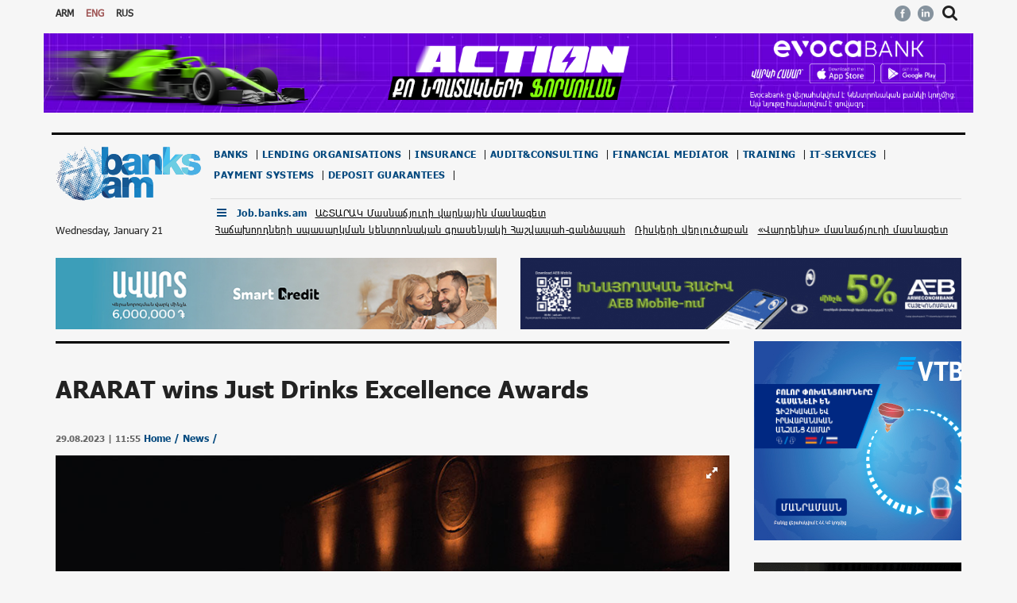

--- FILE ---
content_type: text/html; charset=UTF-8
request_url: https://banks.am/en/news/newsfeed/26530
body_size: 22520
content:


<!DOCTYPE html>
<html lang="en">
<head>
	<script>var js_language = 'en'</script>
    <meta charset="utf-8">
    <meta http-equiv="X-UA-Compatible" content="IE=edge">
    <meta name="viewport" content="width=device-width, initial-scale=1">
    <title> ARARAT wins Just Drinks Excellence Awards - banks.am</title>
    <meta name="description" content="" />


	<link rel="canonical" href="https://banks.am/en/news/newsfeed/26530" />
	
    <meta property="og:title" content=" ARARAT wins Just Drinks Excellence Awards"/>
    <meta property="og:description" content=" ARARAT wins Just Drinks Excellence Awards"/>
    <meta property="og:type" content="article" />
	<meta property="og:image" content="https://banks.am/static/gallery/26530/4decca6d1ee16a13aed17db6b44d9d07.jpg"/>
    <meta property="og:url" content="https://banks.am/en/news/newsfeed/26530" />
    <meta property="og:site_name" content="Banks.am"/>
    <meta property="og:author" content="Mediamax"/>

    <meta http-equiv="Cache-control" content="public">
    <link rel="icon" type="image/png" href="/static/partners/banks.png">

    <link rel="stylesheet" href="/assets/css/bootstrap.min.css?v=2">
    <!--<link rel="stylesheet" href="http://maxcdn.bootstrapcdn.com/font-awesome/4.2.0/css/font-awesome.min.css">--> <!-- important - if some symbol lost, uncomment this line and comment the next one -->
    <link rel="stylesheet" href="/assets/css/font-awesome.min.css">
    <link rel="stylesheet" href="https://fonts.googleapis.com/css?family=Noto+Serif">
    <link rel="stylesheet" href="/assets/css/stylesheet-app.css?v=9">
    <link rel="stylesheet" href="/assets/css/stylesheet-home.css">

        <link rel="stylesheet" href="/assets/css/lightslider.min.css">
    <link rel="stylesheet" href="/assets/css/lightgallery.css">
    <link rel="stylesheet" href="/assets/css/stylesheet-pages.css?v=16">
	<style>
        .gallery-img-caption {
            bottom: 0px;
            left: 0px;
            width: 100%;
            padding: 10px 15px 0px 15px;
            background-color: rgba(255, 255, 255, 0.80);
        }
        #gallery-1 {
            width: 100%;
            -webkit-user-select: none;
            -moz-user-select: none;
            user-select: none;
            padding: 5px 15px;
            background-color: #f6f6f6;
        }
        .rsThumbsHor {
            margin: 10px 0px;
        }
					.rsDefault.rsWithThumbsHor .rsThumbsContainer {
				transform: none !important;
			}
				img.rsImg {
			margin-top: 0px !important;
			width: auto !important;
		}
		.rsContent {
			text-align: center;
		}
		.rsContent .caption {
			text-align: left;
		}
		
		
				    </style>
	
    <script src="/assets/js/adriver.core.2.min.js"></script>
    <script src="/assets/js/adriver.core.2.js"></script>
	
    <link rel="stylesheet" href="/assets/css/media-queries.css?v=5">
	
	<!--<script type="text/javascript"> var _gaq = _gaq || [];  _gaq.push(['_setAccount', 'UA-4806486-1']);  _gaq.push(['_trackPageview']); (function() { var ga = document.createElement('script'); ga.type = 'text/javascript'; ga.async = true; ga.src = ('https:' == document.location.protocol ? 'https://ssl' : 'http://www') + '.google-analytics.com/ga.js'; var s = document.getElementsByTagName('script')[0]; s.parentNode.insertBefore(ga, s);})();</script>-->
	
	<!-- Global site tag (gtag.js) - Google Analytics -->
	<!--<script async src="https://www.googletagmanager.com/gtag/js?id=UA-4806486-1"></script>
	<script>
	 window.dataLayer = window.dataLayer || [];
	 function gtag(){dataLayer.push(arguments);}
	 gtag('js', new Date());

	 gtag('config', 'UA-4806486-1');
	</script>-->
	<!-- Google tag (gtag.js) -->
	<script async src="https://www.googletagmanager.com/gtag/js?id=G-SE0EE45QMS"></script>
	<script>
	  window.dataLayer = window.dataLayer || [];
	  function gtag(){dataLayer.push(arguments);}
	  gtag('js', new Date());

	  gtag('config', 'G-SE0EE45QMS');
	</script>
	
	
    <!-- Social network scripts -->
	<div id="fb-root"></div>
<script async defer crossorigin="anonymous" src="https://connect.facebook.net/en_GB/sdk.js#xfbml=1&version=v10.0&appId=259635874058343&autoLogAppEvents=1" nonce="K35sCYXc"></script>
	<!-- Yandex.Metrika counter 
	<script type="text/javascript" >
	  (function(m,e,t,r,i,k,a){m[i]=m[i]||function(){(m[i].a=m[i].a||[]).push(arguments)};
	  m[i].l=1*new Date();k=e.createElement(t),a=e.getElementsByTagName(t)[0],k.async=1,k.src=r,a.parentNode.insertBefore(k,a)})
	  (window, document, "script", "https://mc.yandex.ru/metrika/tag.js", "ym");

	  ym(57525349, "init", {
		   clickmap:true,
		   trackLinks:true,
		   accurateTrackBounce:true,
		   webvisor:true
	  });
	</script>
	<noscript><div><img src="https://mc.yandex.ru/watch/57525349" style="position:absolute; left:-9999px;" alt="" /></div></noscript>-->
	<!-- /Yandex.Metrika counter -->	
	
	<script type="text/javascript" src="https://cdn-static3.com/cdn/push.min.js" async defer id="197f7d44-80fd-4d9c-9f6d-f1d0db4c084f"></script>

		<!-- Start Caramel Native Ads caramel.am/network -->
		<script>window.yaContextCb = window.yaContextCb || []</script>
		<script src="https://yandex.ru/ads/system/context.js" async></script>
		<script>
			const nnlJS = document.createElement('script'); 
			nnlJS.src = "https://ads.caramel.am/nnl.js?ts="+new Date().getTime();
			nnlJS.async = true;
			document.head.appendChild(nnlJS);
		</script>

		<!-- End Caramel Native Ads -->

</head>
<body style="/*background-image: url('/static/images/bckg-banner.jpg');background-attachment: fixed;*/">

	<script crossorigin='anonymous' src='https://yastatic.net/pcode/adfox/loader.js'></script>
	
			
		<style>
			.intext_adf, .inpage_adf {
				 float:none;
				 display: block;
				 margin-bottom: -30px !important;
			}
			
			.news-text .intext_adf, .inpage_adf {
				margin-top: 26px !important;
				margin-bottom: -5px !important;
				float:none !important;
				display: block !important;
			}
			
			@media (max-width:767px)
			{
				.intext_adf, .inpage_adf {
					float: left;
					margin-bottom: 15px!important;
					display: inline;
					margin-bottom: 10px !important;
				}
			}
		</style>
		
    <div id="semi-transparent-cover" style="position: fixed; width:100%; height:100%; opacity: .6; background-color: #000; z-index:10000; display:none"></div><!-- show when mobile menu is open -->
    <div class="visible-xs mobile-top noPrint">
    <div class="banks-info top-rates noPrint">
        <!-- $477.50 E505 R7.6 G585 -->
		    </div>
</div>    <div class="container" style="/*margin-left: 0px*/">
        <!-- mobile menu Start-->
<!--  -->

<style>
.news-row .no-padding {
	padding-left: 15px;
}
</style>

<section class="row" id="mobile-menu-container">
    <nav class="navbar">
        <div class="mobile-top-menu" style="padding:15px">
            <div class="languages">
                                                            <a href="/en/lang/am"><span>ARM</span></a>
                                                                                <a href="#"><span class="active">ENG</span></a>
                                                                                <a href="/en/lang/ru"><span>RUS</span></a>
                                                    <i class="right fa fa-times fa-lg" id="close-mobile-menu" style="padding: 0px;"></i>
            </div>

            <form action="/en/search" method="GET">
                <div class="form-group has-feedback">
                    <input type="text" id="focusable-on-mobile-search-fullscreen" class="form-control" placeholder="" name="query" />
                    <button type="submit" class="form-control-feedback" style="background: transparent; border: none; pointer-events: all;"><i class="fa fa-search" style="padding: 0px;"></i></button>
                </div>
            </form>
            <a id="calendar-link" class="">Օրացույց <b class="caret"></b></a>
			<!--googleoff: index-->	
            <div id="calendar-view" class="bootstrap-calendar" style="margin:7px; width:100%; height:340px; margin: 0 auto; display: none;"></div>
			<!--googleon: index-->
            <nav class="navbar-collapse bs-navbar-collapse no-padding collapse in" role="navigation" aria-expanded="true" style="margin-top: 20px;">
                <ul class="nav navbar-nav responsive-nav main-nav-list text-uppercase top-menu">
                                        																										<li class="dropdown">
							<a href="#" class="dropdown-toggle" data-toggle="dropdown">Banks<b class="caret"></b></a>
							<ul class="dropdown-menu multi-column columns-3">
								<div class="row">
																											
																							<div class="col-sm-3">
													<ul class="multi-column-dropdown">
											                                                        <li>
																														                                                                <a href="/en/banks/ACBA-Credit-Agricole-Bank"><img src="/static/companies/icons/icon_7dcf127d11fd4945d7dd2e401b679992.png"/>ACBA BANK</a>
                                                                                                                    </li>
														<li class="divider"></li>
														
																														
											                                                        <li>
																														                                                                <a href="/en/banks/ARARATBANK"><img src="/static/companies/icons/icon_de9a476120966c7ee3e189cb5481f239.png"/>ARARATBANK</a>
                                                                                                                    </li>
														<li class="divider"></li>
														
																														
											                                                        <li>
																														                                                                <a href="/en/banks/Armeconombank"><img src="/static/companies/icons/favicon_1b6de2fad790700a8d30dbefdd7040b9.png"/>ARMECONOMBANK</a>
                                                                                                                    </li>
														<li class="divider"></li>
														
																														
											                                                        <li>
																														                                                                <a href="/en/banks/Ameriabank"><img src="/static/companies/icons/icon_9fc655e0423338ab9c095871798000c7.png"/>Ameriabank</a>
                                                                                                                    </li>
														<li class="divider"></li>
														
																								</ul>
												</div>
																														
																							<div class="col-sm-3">
													<ul class="multi-column-dropdown">
											                                                        <li>
																														                                                                <a href="/en/banks/Amio-Bank"><img src="/static/companies/icons/icon_a7361dc8f49c66d9ba21dbdbb2459374.png"/>Amio Bank</a>
                                                                                                                    </li>
														<li class="divider"></li>
														
																														
											                                                        <li>
																														                                                                <a href="/en/banks/Ardshinbank"><img src="/static/companies/icons////112755144121.png"/>Ardshinbank</a>
                                                                                                                    </li>
														<li class="divider"></li>
														
																														
											                                                        <li>
																														                                                                <a href="/en/banks/Armswissbank"><img src="/static/companies/icons/favicon_27a0ea0b51d6027011a62a92cc6a6d2f.png"/>Armswissbank</a>
                                                                                                                    </li>
														<li class="divider"></li>
														
																														
											                                                        <li>
																														                                                                <a href="/en/banks/Artsakhbank"><img src="/static/companies/icons/favicon_b7146178ef3a5cc65affa945180d4090.png"/>Artsakhbank</a>
                                                                                                                    </li>
														<li class="divider"></li>
														
																								</ul>
												</div>
																														
																							<div class="col-sm-3">
													<ul class="multi-column-dropdown">
											                                                        <li>
																														                                                                <a href="/en/banks/Byblos-Bank-Armenia"><img src="/static/companies/icons/favicon_7866ed3fc15bbcfc6c21d0508e5c271c.png"/>Byblos Bank Armenia</a>
                                                                                                                    </li>
														<li class="divider"></li>
														
																														
											                                                        <li>
																														                                                                <a href="/en/banks/Converse-Bank"><img src="/static/companies/icons/icon_b0932ebcac658934b088e7dbbc969c00.png"/>Converse Bank</a>
                                                                                                                    </li>
														<li class="divider"></li>
														
																														
											                                                        <li>
																														                                                                <a href="/en/banks/Evocabank"><img src="/static/companies/icons/icon_7472db42a0ba00c3c99c24c56200584b.png"/>Evocabank</a>
                                                                                                                    </li>
														<li class="divider"></li>
														
																														
											                                                        <li>
																														                                                                <a href="/en/banks/Fast-Bank"><img src="/static/companies/icons/icon_225e11d13197fdc0a8b5b1dd8f99976a.png"/>Fast Bank</a>
                                                                                                                    </li>
														<li class="divider"></li>
														
																								</ul>
												</div>
																														
																							<div class="col-sm-3">
													<ul class="multi-column-dropdown">
											                                                        <li>
																														                                                                <a href="/en/banks/ID-Bank"><img src="/static/companies/icons/icon_684199b457f2b355ae39647212cd85d6.png"/>IDBank </a>
                                                                                                                    </li>
														<li class="divider"></li>
														
																														
											                                                        <li>
																														                                                                <a href="/en/banks/Inecobank"><img src="/static/companies/icons/favicon_baedadad3501e1e1d7f790bcb0d7b282.png"/>Inecobank</a>
                                                                                                                    </li>
														<li class="divider"></li>
														
																														
											                                                        <li>
																														                                                                <a href="/en/banks/Mellat-Bank"><img src="/static/companies/icons////091149151186.png"/>Mellat Bank</a>
                                                                                                                    </li>
														<li class="divider"></li>
														
																														
											                                                        <li>
																														                                                                <a href="/en/banks/Unibank"><img src="/static/companies/icons/favicon_073fd04ea8a06d2c1ae305c4d5e9f3ae.png"/>Unibank</a>
                                                                                                                    </li>
														<li class="divider"></li>
														
																								</ul>
												</div>
																														
																							<div class="col-sm-3">
													<ul class="multi-column-dropdown">
											                                                        <li>
																														                                                                <a href="/en/banks/VTB-Bank-Armenia"><img src="/static/companies/icons/icon_5a8ee6ee29b5852f596b05247c544876.png"/>VTB Bank (Armenia)</a>
                                                                                                                    </li>
														<li class="divider"></li>
														
																																				</div>
							</ul>
							<span class="hidden-sm hidden-xs">|</span>
						</li>
						                    																										<li class="dropdown">
							<a href="#" class="dropdown-toggle" data-toggle="dropdown">Lending organisations<b class="caret"></b></a>
							<ul class="dropdown-menu multi-column columns-3">
								<div class="row">
																											
																							<div class="col-sm-3">
													<ul class="multi-column-dropdown">
											                                                        <li>
																														                                                                <a href="/en/lending/Aregak"><img src="/static/companies/icons/favicon_acc0569acabcdbb2a3604f787f9d5406.png"/>AREGAK</a>
                                                                                                                    </li>
														<li class="divider"></li>
														
																														
											                                                        <li>
																														                                                                <a href="/en/lending/Arfin"><img src="/static/companies/icons/icon_b6bb4adc3a3bbbc2fe613cf88b0c9123.png"/>ARFIN</a>
                                                                                                                    </li>
														<li class="divider"></li>
														
																														
											                                                        <li>
																														                                                                <a href="/en/lending/CARD-AgroCredit"><img src="/static/companies/icons/favicon_09f9048326f44cbd6f9fd1c3e0b156db.png"/>CARD AgroCredit</a>
                                                                                                                    </li>
														<li class="divider"></li>
														
																														
											                                                        <li>
																														                                                                <a href="/en/lending/Credit-Concept"><img src="/static/companies/icons/icon_24b07563627f10ddfe64f891c5252ffd.png"/>CREDIT CONCEPT</a>
                                                                                                                    </li>
														<li class="divider"></li>
														
																								</ul>
												</div>
																														
																							<div class="col-sm-3">
													<ul class="multi-column-dropdown">
											                                                        <li>
																														                                                                <a href="/en/lending/SME-Investments"><img src="/static/companies/icons/icon_68042a31cdea696b6dbd5fa96f475899.png"/>DICA</a>
                                                                                                                    </li>
														<li class="divider"></li>
														
																														
											                                                        <li>
																														                                                                <a href="/en/lending/Finca"><img src="/static/companies/icons/favicon_ad993d2628cb3191593bbeb85d7270f5.png"/>FINCA</a>
                                                                                                                    </li>
														<li class="divider"></li>
														
																														
											                                                        <li>
																														                                                                <a href="/en/lending/Farm-Credit-Armenia"><img src="/static/companies/icons/icon_f39eab3ba112f23a2e56ae369b1ea626.png"/>Farm Credit Armenia</a>
                                                                                                                    </li>
														<li class="divider"></li>
														
																														
											                                                        <li>
																														                                                                <a href="/en/lending/Global-Credit"><img src="/static/companies/icons////051311172969.jpg"/>GLOBAL CREDIT</a>
                                                                                                                    </li>
														<li class="divider"></li>
														
																								</ul>
												</div>
																														
																							<div class="col-sm-3">
													<ul class="multi-column-dropdown">
											                                                        <li>
																														                                                                <a href="/en/lending/Kamurj"><img src="/static/companies/icons/icon_addd0b23287f07fce99cee2583cb7268.png"/>KAMURJ</a>
                                                                                                                    </li>
														<li class="divider"></li>
														
																														
											                                                        <li>
																														                                                                <a href="/en/lending/Mogo"><img src="/static/companies/icons/icon_5ecc7a4532cd3796dea52bdc0be0849d.png"/>MOGO</a>
                                                                                                                    </li>
														<li class="divider"></li>
														
																														
											                                                        <li>
																														                                                                <a href="/en/lending/MyCredit"><img src="/static/companies/icons/icon_dd1b1be2fc7f2f7e50d0ba17773a439d.png"/>MYCREDIT</a>
                                                                                                                    </li>
														<li class="divider"></li>
														
																														
											                                                        <li>
																														                                                                <a href="/en/lending/Norman-Credit"><img src="/static/companies/icons/icon_4b32a57f43b51e8bac98e33cca350438.png"/>Norman Credit</a>
                                                                                                                    </li>
														<li class="divider"></li>
														
																								</ul>
												</div>
																														
																							<div class="col-sm-3">
													<ul class="multi-column-dropdown">
											                                                        <li>
																														                                                                <a href="/en/lending/Smart-Credit"><img src="/static/companies/icons/icon_da82b1c4d710a0b7a5cdcab72a9d60ae.png"/>Smart Credit</a>
                                                                                                                    </li>
														<li class="divider"></li>
														
																																				</div>
							</ul>
							<span class="hidden-sm hidden-xs">|</span>
						</li>
						                    																										<li class="dropdown">
							<a href="#" class="dropdown-toggle" data-toggle="dropdown">Insurance<b class="caret"></b></a>
							<ul class="dropdown-menu multi-column columns-3">
								<div class="row">
																											
																							<div class="col-sm-3">
													<ul class="multi-column-dropdown">
											                                                        <li>
																														                                                                <a href="/en/insurance/Armenia-Insurance"><img src="/static/companies/icons/icon_f97efa4536d3dc30ff635b32f6f7216c.png"/>ARMENIA INSURANCE</a>
                                                                                                                    </li>
														<li class="divider"></li>
														
																														
											                                                        <li>
																														                                                                <a href="/en/insurance/Liga-Insurance"><img src="/static/companies/icons/icon_486266156a430cc5d6b2997cc19be588.png"/>LIGA INSURANCE</a>
                                                                                                                    </li>
														<li class="divider"></li>
														
																														
											                                                        <li>
																														                                                                <a href="/en/insurance/Nairi-Insurance"><img src="/static/companies/icons/icon_b410f07d5b8cc3218456f3316cb6c5a0.png"/>NAIRI INSURANCE</a>
                                                                                                                    </li>
														<li class="divider"></li>
														
																														
											                                                        <li>
																														                                                                <a href="/en/insurance/Rego-Insurance"><img src="/static/companies/icons/icon_3b10fa7275c40d82bb56bf50456fb495.png"/>REGO INSURANCE</a>
                                                                                                                    </li>
														<li class="divider"></li>
														
																								</ul>
												</div>
																														
																							<div class="col-sm-3">
													<ul class="multi-column-dropdown">
											                                                        <li>
																														                                                                <a href="/en/insurance/Sil-Insurance"><img src="/static/companies/icons/icon_ef824453d8d13d26bca757c5189344a7.png"/>Sil Insurance</a>
                                                                                                                    </li>
														<li class="divider"></li>
														
																																				</div>
							</ul>
							<span class="hidden-sm hidden-xs">|</span>
						</li>
						                    																										<li class="dropdown">
							<a href="#" class="dropdown-toggle" data-toggle="dropdown">Audit&amp;Consulting<b class="caret"></b></a>
							<ul class="dropdown-menu multi-column columns-3">
								<div class="row">
																											
																							<div class="col-sm-3">
													<ul class="multi-column-dropdown">
											                                                        <li>
																														                                                                <a href="/en/audit/Grant-Thornton-Amyot"><img src="/static/companies/icons/favicon_3ffabf154cf51b31480659cf67d32ea7.png"/>Grant Thornton</a>
                                                                                                                    </li>
														<li class="divider"></li>
														
																																				</div>
							</ul>
							<span class="hidden-sm hidden-xs">|</span>
						</li>
						                    																										<li class="dropdown">
							<a href="#" class="dropdown-toggle" data-toggle="dropdown">Financial Mediator<b class="caret"></b></a>
							<ul class="dropdown-menu multi-column columns-3">
								<div class="row">
																											
																							<div class="col-sm-3">
													<ul class="multi-column-dropdown">
											                                                        <li>
																														                                                                <a href="/en/fin_mediator/Financial-System-Mediator"><img src="/static/companies/icons/favicon_d89af6188a0dd06146ddb4a7e410846f.png"/>Financial System Mediator</a>
                                                                                                                    </li>
														<li class="divider"></li>
														
																																				</div>
							</ul>
							<span class="hidden-sm hidden-xs">|</span>
						</li>
						                    																										<li class="dropdown">
							<a href="#" class="dropdown-toggle" data-toggle="dropdown">Training<b class="caret"></b></a>
							<ul class="dropdown-menu multi-column columns-3">
								<div class="row">
																											
																							<div class="col-sm-3">
													<ul class="multi-column-dropdown">
											                                                        <li>
																														                                                                <a href="/en/education/humk"><img src="/static/companies/icons/favicon_f5b2283c899cf202d95f4b4f3abe7776.png"/>International Accountancy Training Centre</a>
                                                                                                                    </li>
														<li class="divider"></li>
														
																																				</div>
							</ul>
							<span class="hidden-sm hidden-xs">|</span>
						</li>
						                    																										<li class="dropdown">
							<a href="#" class="dropdown-toggle" data-toggle="dropdown">IT-services<b class="caret"></b></a>
							<ul class="dropdown-menu multi-column columns-3">
								<div class="row">
																											
																							<div class="col-sm-3">
													<ul class="multi-column-dropdown">
											                                                        <li>
																														                                                                <a href="/en/IT/LSOFT"><img src="/static/companies/icons/icon_0a511e7c4c1f0b69eca5e696ffc47f1e.png"/>LSOFT </a>
                                                                                                                    </li>
														<li class="divider"></li>
														
																																				</div>
							</ul>
							<span class="hidden-sm hidden-xs">|</span>
						</li>
						                    																										<li class="dropdown">
							<a href="#" class="dropdown-toggle" data-toggle="dropdown">Payment systems<b class="caret"></b></a>
							<ul class="dropdown-menu multi-column columns-3">
								<div class="row">
																											
																							<div class="col-sm-3">
													<ul class="multi-column-dropdown">
											                                                        <li>
																														                                                                <a href="/en/payment_systems/EasyPay"><img src="/static/companies/icons/icon_05e8fb6347eda85d3380e67b42e2fc49.png"/>EasyPay</a>
                                                                                                                    </li>
														<li class="divider"></li>
														
																														
											                                                        <li>
																														                                                                <a href="/en/payment_systems/Idram"><img src="/static/companies/icons/icon_899052495afc753c811f7baab88efdc4.png"/>Idram</a>
                                                                                                                    </li>
														<li class="divider"></li>
														
																														
											                                                        <li>
																														                                                                <a href="/en/payment_systems/Telcell"><img src="/static/companies/icons/icon_d20f6366e9c5bba0cfdd193af6f0ada3.png"/>Telcell</a>
                                                                                                                    </li>
														<li class="divider"></li>
														
																																				</div>
							</ul>
							<span class="hidden-sm hidden-xs">|</span>
						</li>
						                    																										<li class="dropdown">
							<a href="#" class="dropdown-toggle" data-toggle="dropdown">Deposit guarantees<b class="caret"></b></a>
							<ul class="dropdown-menu multi-column columns-3">
								<div class="row">
																											
																							<div class="col-sm-3">
													<ul class="multi-column-dropdown">
											                                                        <li>
																														                                                                <a href="/en/deposit_guarantees/Deposit-Guarantee-Fund-of-Armenia"><img src="/static/companies/icons/favicon_f2279f0dc90026d5b6931d6bce7922b2.png"/>Deposit Guarantee Fund of Armenia</a>
                                                                                                                    </li>
														<li class="divider"></li>
														
																																				</div>
							</ul>
							<span class="hidden-sm hidden-xs">|</span>
						</li>
						                                    </ul>
            </nav>
            <div style="padding: 40px 15px;">
                <p><a href="https://job.banks.am/am"><strong>Job.banks.am</strong> </a></p>
                                                                            <p><a href="/en/contacts"> Contacts	</a></p>
                                                                                <p><a href="/en/https://adver.am/am/advertisement/banks/"> Advertisement	</a></p>
                                                                                <p><a href="/en/about"> About the project	</a></p>
                                                                                <p><a href="/en/terms"> Terms of Use	</a></p>
                                                </div>
        </div>
    </nav>
</section>
<!-- mobile menu End -->
<section class="row hidden-xs noPrint">
	<div class="col-sm-3 languages">

									<a href="/en/lang/am"><span>ARM</span></a>
												<a href="#"><span class="active">ENG</span></a>
												<a href="/en/lang/ru"><span>RUS</span></a>
					
	</div>
	<div class="col-sm-9">
		<div class="left banks-info" style="width: 80%">
			<!--<img src="/static/images/rate_logo.png" style="margin-top: -4px; margin-right: 4px;"/> <strong>NASDAQ OMX: Corp. Brands: </strong>ARBKB2C;<strong> 12,61%</strong> 0; ARBKB2C; -->
						
				
			
		</div>
		<div class="right socialize">
			<a href="https://www.facebook.com/Banksam-%D5%96%D5%AB%D5%B6%D5%A1%D5%B6%D5%BD%D5%A1%D5%AF%D5%A1%D5%B6-%D5%80%D5%A1%D5%B5%D5%A1%D5%BD%D5%BF%D5%A1%D5%B6-189669082760/"><img src="/static/images/fb.png" class="social-icons"/></a>
			<a href="https://www.linkedin.com/company-beta/15241365/"><img src="/static/images/linkedin.png" class="social-icons"/></a>
			<i class="fa fa-search fa-lg" id="desktop-search-button"></i>
			<i class="fa fa-times fa-lg hidden" id="desktop-close-search-button"></i>
		</div>
	</div>
	<!--<div class="col-xs-12">
		<hr style="margin-bottom: 2px;">
	</div>-->
</section>
<section class="row noPrint"> <!-- Top Banner -->
    <div class="col-sm-12 top-banner">
        <!--<img src="/static/images/BNB5DVGDmOQmffB.jpg" class="img-responsive banner-top">-->
        <div data-id="851" class="bncont img-responsive banner-top noPrint"  onclick='ClickBanner(297);' ><iframe id='ads_297' class="ad-iframe" src="/static/ad/297/am/index.html?time=1768993037" width="100%" height="100px" frameborder="0" onload='iframeclick_297()'></iframe>
            <script>
                function iframeclick_297() {
                    document.getElementById('ads_297').contentWindow.document.body.onclick = function() {
                       ClickBanner(297);
                    }
					
					var nested_iframe = $('#ads_297_95691').contents().find('iframe');
					if(nested_iframe.length != 0)
					{
						nested_iframe.contents().on('click', function(){
							ClickBanner(297);
						});
					}
                }
            </script>
            </div>    </div>
</section>

<section class="row hidden-xs noPrint">
    <form action="/en/search" method="GET" id="desktop-search-id" style="display: none;">
        <div class="col-sm-10">
            <input type="text" id="focusable-on-desktop-search" class="form-control" name="query"/>
        </div>
        <div class="col-sm-2">
            <input type="submit" class="form-control" value="Search"/>
        </div>
    </form>
</section>
<section class="row">
    <div class="col-sm-12" style="padding-top: 0px;">
        <hr class="under-top-hr small-margin hidden-xs">
        <nav class="navbar">
    <div class="mobile-top-menu">
        <div class="col-lg-2 col-md-3 navbar-header responsive-logo nav-down" id="static-header">
            <div class="col-sm-1 col-xs-2 visible-xs no-padding">
                <button type="button" class="navbar-toggle" id="open-mobile-menu" style="float:none">
                    <span class="icon-bar"></span>
                    <span class="icon-bar"></span>
                    <span class="icon-bar"></span>
                </button>
               
            </div>
            <div class="col-lg-12 col-sm-6 col-xs-5 no-padding">
                <a href="/en" class="navbar-brand center-block">
                    <img src="/static/images/logo_main.png"/>
                </a>
                <p class="hidden-xs">
                    &nbsp;
                </p>
                <p class="hidden-xs">
                    Wednesday, January 21
                </p>
            </div>
            <div class="col-sm-5 col-xs-5 no-padding visible-xs">
                <div class="right socialize visible-xs">
                    <a href="https://www.facebook.com/Banksam-%D5%96%D5%AB%D5%B6%D5%A1%D5%B6%D5%BD%D5%A1%D5%AF%D5%A1%D5%B6-%D5%80%D5%A1%D5%B5%D5%A1%D5%BD%D5%BF%D5%A1%D5%B6-189669082760/"><img src="/static/images/fb.png" class="social-icons"/></a>
                    <a href="https://www.linkedin.com/company-beta/15241365/"><img src="/static/images/linkedin.png" class="social-icons"/></a>
                    <!---->
                </div>
            </div>


            <form action="/en/search" method="GET" id="search-id" style="display: none; margin-top: 80px;">
                <div class="form-group">
                    <input type="text" id="focusable-on-mobile-search" class="form-control" name="query"/>
                </div>
                <div class="form-group">
                    <input type="submit" class="form-control" value="Search"/>
                </div>
            </form>

        </div>

        <hr class="visible-xs">
        <div class="col-lg-10 col-md-9">
            <nav class="navbar-collapse bs-navbar-collapse collapse no-padding" role="navigation">
                <ul class="nav navbar-nav responsive-nav main-nav-list text-uppercase top-menu">


                                        																										<li class="dropdown">
							<a href="#" class="dropdown-toggle" data-toggle="dropdown">Banks<b class="caret"></b></a>
							<ul class="dropdown-menu multi-column columns-3">
								<div class="row">
								                                    																		
									                                        <div class="col-sm-3 main-menu-sm-3">
                                                                                            <a href="/en/banks/ACBA-Credit-Agricole-Bank" title="ACBA BANK"><img src="/static/companies/icons/icon_7dcf127d11fd4945d7dd2e401b679992.png"/>ACBA BANK</a>
                                                                                        <div class="divider"></div>
                                        </div>
									                                        <div class="col-sm-3 main-menu-sm-3">
                                                                                            <a href="/en/banks/ARARATBANK" title="ARARATBANK"><img src="/static/companies/icons/icon_de9a476120966c7ee3e189cb5481f239.png"/>ARARATBANK</a>
                                                                                        <div class="divider"></div>
                                        </div>
									                                        <div class="col-sm-3 main-menu-sm-3">
                                                                                            <a href="/en/banks/Armeconombank" title="ARMECONOMBANK"><img src="/static/companies/icons/favicon_1b6de2fad790700a8d30dbefdd7040b9.png"/>ARMECONOMBANK</a>
                                                                                        <div class="divider"></div>
                                        </div>
									                                        <div class="col-sm-3 main-menu-sm-3">
                                                                                            <a href="/en/banks/Ameriabank" title="Ameriabank"><img src="/static/companies/icons/icon_9fc655e0423338ab9c095871798000c7.png"/>Ameriabank</a>
                                                                                        <div class="divider"></div>
                                        </div>
									                                        <div class="col-sm-3 main-menu-sm-3">
                                                                                            <a href="/en/banks/Amio-Bank" title="Amio Bank"><img src="/static/companies/icons/icon_a7361dc8f49c66d9ba21dbdbb2459374.png"/>Amio Bank</a>
                                                                                        <div class="divider"></div>
                                        </div>
									                                        <div class="col-sm-3 main-menu-sm-3">
                                                                                            <a href="/en/banks/Ardshinbank" title="Ardshinbank"><img src="/static/companies/icons////112755144121.png"/>Ardshinbank</a>
                                                                                        <div class="divider"></div>
                                        </div>
									                                        <div class="col-sm-3 main-menu-sm-3">
                                                                                            <a href="/en/banks/Armswissbank" title="Armswissbank"><img src="/static/companies/icons/favicon_27a0ea0b51d6027011a62a92cc6a6d2f.png"/>Armswissbank</a>
                                                                                        <div class="divider"></div>
                                        </div>
									                                        <div class="col-sm-3 main-menu-sm-3">
                                                                                            <a href="/en/banks/Artsakhbank" title="Artsakhbank"><img src="/static/companies/icons/favicon_b7146178ef3a5cc65affa945180d4090.png"/>Artsakhbank</a>
                                                                                        <div class="divider"></div>
                                        </div>
									                                        <div class="col-sm-3 main-menu-sm-3">
                                                                                            <a href="/en/banks/Byblos-Bank-Armenia" title="Byblos Bank Armenia"><img src="/static/companies/icons/favicon_7866ed3fc15bbcfc6c21d0508e5c271c.png"/>Byblos Bank Armenia</a>
                                                                                        <div class="divider"></div>
                                        </div>
									                                        <div class="col-sm-3 main-menu-sm-3">
                                                                                            <a href="/en/banks/Converse-Bank" title="Converse Bank"><img src="/static/companies/icons/icon_b0932ebcac658934b088e7dbbc969c00.png"/>Converse Bank</a>
                                                                                        <div class="divider"></div>
                                        </div>
									                                        <div class="col-sm-3 main-menu-sm-3">
                                                                                            <a href="/en/banks/Evocabank" title="Evocabank"><img src="/static/companies/icons/icon_7472db42a0ba00c3c99c24c56200584b.png"/>Evocabank</a>
                                                                                        <div class="divider"></div>
                                        </div>
									                                        <div class="col-sm-3 main-menu-sm-3">
                                                                                            <a href="/en/banks/Fast-Bank" title="Fast Bank"><img src="/static/companies/icons/icon_225e11d13197fdc0a8b5b1dd8f99976a.png"/>Fast Bank</a>
                                                                                        <div class="divider"></div>
                                        </div>
									                                        <div class="col-sm-3 main-menu-sm-3">
                                                                                            <a href="/en/banks/ID-Bank" title="IDBank "><img src="/static/companies/icons/icon_684199b457f2b355ae39647212cd85d6.png"/>IDBank </a>
                                                                                        <div class="divider"></div>
                                        </div>
									                                        <div class="col-sm-3 main-menu-sm-3">
                                                                                            <a href="/en/banks/Inecobank" title="Inecobank"><img src="/static/companies/icons/favicon_baedadad3501e1e1d7f790bcb0d7b282.png"/>Inecobank</a>
                                                                                        <div class="divider"></div>
                                        </div>
									                                        <div class="col-sm-3 main-menu-sm-3">
                                                                                            <a href="/en/banks/Mellat-Bank" title="Mellat Bank"><img src="/static/companies/icons////091149151186.png"/>Mellat Bank</a>
                                                                                        <div class="divider"></div>
                                        </div>
									                                        <div class="col-sm-3 main-menu-sm-3">
                                                                                            <a href="/en/banks/Unibank" title="Unibank"><img src="/static/companies/icons/favicon_073fd04ea8a06d2c1ae305c4d5e9f3ae.png"/>Unibank</a>
                                                                                        <div class="divider"></div>
                                        </div>
									                                        <div class="col-sm-3 main-menu-sm-3">
                                                                                            <a href="/en/banks/VTB-Bank-Armenia" title="VTB Bank (Armenia)"><img src="/static/companies/icons/icon_5a8ee6ee29b5852f596b05247c544876.png"/>VTB Bank (Armenia)</a>
                                                                                        <div class="divider"></div>
                                        </div>
																		
																</div>
							</ul>
							<span class="hidden-sm hidden-xs">|</span>
						</li>
						                    																										<li class="dropdown">
							<a href="#" class="dropdown-toggle" data-toggle="dropdown">Lending organisations<b class="caret"></b></a>
							<ul class="dropdown-menu multi-column columns-3">
								<div class="row">
								                                    																		
									                                        <div class="col-sm-3 main-menu-sm-3">
                                                                                            <a href="/en/lending/Aregak" title="AREGAK"><img src="/static/companies/icons/favicon_acc0569acabcdbb2a3604f787f9d5406.png"/>AREGAK</a>
                                                                                        <div class="divider"></div>
                                        </div>
									                                        <div class="col-sm-3 main-menu-sm-3">
                                                                                            <a href="/en/lending/Arfin" title="ARFIN"><img src="/static/companies/icons/icon_b6bb4adc3a3bbbc2fe613cf88b0c9123.png"/>ARFIN</a>
                                                                                        <div class="divider"></div>
                                        </div>
									                                        <div class="col-sm-3 main-menu-sm-3">
                                                                                            <a href="/en/lending/CARD-AgroCredit" title="CARD AgroCredit"><img src="/static/companies/icons/favicon_09f9048326f44cbd6f9fd1c3e0b156db.png"/>CARD AgroCredit</a>
                                                                                        <div class="divider"></div>
                                        </div>
									                                        <div class="col-sm-3 main-menu-sm-3">
                                                                                            <a href="/en/lending/Credit-Concept" title="CREDIT CONCEPT"><img src="/static/companies/icons/icon_24b07563627f10ddfe64f891c5252ffd.png"/>CREDIT CONCEPT</a>
                                                                                        <div class="divider"></div>
                                        </div>
									                                        <div class="col-sm-3 main-menu-sm-3">
                                                                                            <a href="/en/lending/SME-Investments" title="DICA"><img src="/static/companies/icons/icon_68042a31cdea696b6dbd5fa96f475899.png"/>DICA</a>
                                                                                        <div class="divider"></div>
                                        </div>
									                                        <div class="col-sm-3 main-menu-sm-3">
                                                                                            <a href="/en/lending/Finca" title="FINCA"><img src="/static/companies/icons/favicon_ad993d2628cb3191593bbeb85d7270f5.png"/>FINCA</a>
                                                                                        <div class="divider"></div>
                                        </div>
									                                        <div class="col-sm-3 main-menu-sm-3">
                                                                                            <a href="/en/lending/Farm-Credit-Armenia" title="Farm Credit Armenia"><img src="/static/companies/icons/icon_f39eab3ba112f23a2e56ae369b1ea626.png"/>Farm Credit Armenia</a>
                                                                                        <div class="divider"></div>
                                        </div>
									                                        <div class="col-sm-3 main-menu-sm-3">
                                                                                            <a href="/en/lending/Global-Credit" title="GLOBAL CREDIT"><img src="/static/companies/icons////051311172969.jpg"/>GLOBAL CREDIT</a>
                                                                                        <div class="divider"></div>
                                        </div>
									                                        <div class="col-sm-3 main-menu-sm-3">
                                                                                            <a href="/en/lending/Kamurj" title="KAMURJ"><img src="/static/companies/icons/icon_addd0b23287f07fce99cee2583cb7268.png"/>KAMURJ</a>
                                                                                        <div class="divider"></div>
                                        </div>
									                                        <div class="col-sm-3 main-menu-sm-3">
                                                                                            <a href="/en/lending/Mogo" title="MOGO"><img src="/static/companies/icons/icon_5ecc7a4532cd3796dea52bdc0be0849d.png"/>MOGO</a>
                                                                                        <div class="divider"></div>
                                        </div>
									                                        <div class="col-sm-3 main-menu-sm-3">
                                                                                            <a href="/en/lending/MyCredit" title="MYCREDIT"><img src="/static/companies/icons/icon_dd1b1be2fc7f2f7e50d0ba17773a439d.png"/>MYCREDIT</a>
                                                                                        <div class="divider"></div>
                                        </div>
									                                        <div class="col-sm-3 main-menu-sm-3">
                                                                                            <a href="/en/lending/Norman-Credit" title="Norman Credit"><img src="/static/companies/icons/icon_4b32a57f43b51e8bac98e33cca350438.png"/>Norman Credit</a>
                                                                                        <div class="divider"></div>
                                        </div>
									                                        <div class="col-sm-3 main-menu-sm-3">
                                                                                            <a href="/en/lending/Smart-Credit" title="Smart Credit"><img src="/static/companies/icons/icon_da82b1c4d710a0b7a5cdcab72a9d60ae.png"/>Smart Credit</a>
                                                                                        <div class="divider"></div>
                                        </div>
																		
																</div>
							</ul>
							<span class="hidden-sm hidden-xs">|</span>
						</li>
						                    																										<li class="dropdown">
							<a href="#" class="dropdown-toggle" data-toggle="dropdown">Insurance<b class="caret"></b></a>
							<ul class="dropdown-menu multi-column columns-3">
								<div class="row">
								                                    																		
									                                        <div class="col-sm-3 main-menu-sm-3">
                                                                                            <a href="/en/insurance/Armenia-Insurance" title="ARMENIA INSURANCE"><img src="/static/companies/icons/icon_f97efa4536d3dc30ff635b32f6f7216c.png"/>ARMENIA INSURANCE</a>
                                                                                        <div class="divider"></div>
                                        </div>
									                                        <div class="col-sm-3 main-menu-sm-3">
                                                                                            <a href="/en/insurance/Liga-Insurance" title="LIGA INSURANCE"><img src="/static/companies/icons/icon_486266156a430cc5d6b2997cc19be588.png"/>LIGA INSURANCE</a>
                                                                                        <div class="divider"></div>
                                        </div>
									                                        <div class="col-sm-3 main-menu-sm-3">
                                                                                            <a href="/en/insurance/Nairi-Insurance" title="NAIRI INSURANCE"><img src="/static/companies/icons/icon_b410f07d5b8cc3218456f3316cb6c5a0.png"/>NAIRI INSURANCE</a>
                                                                                        <div class="divider"></div>
                                        </div>
									                                        <div class="col-sm-3 main-menu-sm-3">
                                                                                            <a href="/en/insurance/Rego-Insurance" title="REGO INSURANCE"><img src="/static/companies/icons/icon_3b10fa7275c40d82bb56bf50456fb495.png"/>REGO INSURANCE</a>
                                                                                        <div class="divider"></div>
                                        </div>
									                                        <div class="col-sm-3 main-menu-sm-3">
                                                                                            <a href="/en/insurance/Sil-Insurance" title="Sil Insurance"><img src="/static/companies/icons/icon_ef824453d8d13d26bca757c5189344a7.png"/>Sil Insurance</a>
                                                                                        <div class="divider"></div>
                                        </div>
																		
																</div>
							</ul>
							<span class="hidden-sm hidden-xs">|</span>
						</li>
						                    																										<li class="dropdown">
							<a href="#" class="dropdown-toggle" data-toggle="dropdown">Audit&amp;Consulting<b class="caret"></b></a>
							<ul class="dropdown-menu multi-column columns-3">
								<div class="row">
								                                    																		
									                                        <div class="col-sm-3 main-menu-sm-3">
                                                                                            <a href="/en/audit/Grant-Thornton-Amyot" title="Grant Thornton"><img src="/static/companies/icons/favicon_3ffabf154cf51b31480659cf67d32ea7.png"/>Grant Thornton</a>
                                                                                        <div class="divider"></div>
                                        </div>
																		
																</div>
							</ul>
							<span class="hidden-sm hidden-xs">|</span>
						</li>
						                    																										<li class="dropdown">
							<a href="#" class="dropdown-toggle" data-toggle="dropdown">Financial Mediator<b class="caret"></b></a>
							<ul class="dropdown-menu multi-column columns-3">
								<div class="row">
								                                    																		
									                                        <div class="col-sm-3 main-menu-sm-3">
                                                                                            <a href="/en/fin_mediator/Financial-System-Mediator" title="Financial System Mediator"><img src="/static/companies/icons/favicon_d89af6188a0dd06146ddb4a7e410846f.png"/>Financial System Mediator</a>
                                                                                        <div class="divider"></div>
                                        </div>
																		
																</div>
							</ul>
							<span class="hidden-sm hidden-xs">|</span>
						</li>
						                    																										<li class="dropdown">
							<a href="#" class="dropdown-toggle" data-toggle="dropdown">Training<b class="caret"></b></a>
							<ul class="dropdown-menu multi-column columns-3">
								<div class="row">
								                                    																		
									                                        <div class="col-sm-3 main-menu-sm-3">
                                                                                            <a href="/en/education/humk" title="International Accountancy Training Centre"><img src="/static/companies/icons/favicon_f5b2283c899cf202d95f4b4f3abe7776.png"/>International Accountancy Training Centre</a>
                                                                                        <div class="divider"></div>
                                        </div>
																		
																</div>
							</ul>
							<span class="hidden-sm hidden-xs">|</span>
						</li>
						                    																										<li class="dropdown">
							<a href="#" class="dropdown-toggle" data-toggle="dropdown">IT-services<b class="caret"></b></a>
							<ul class="dropdown-menu multi-column columns-3">
								<div class="row">
								                                    																		
									                                        <div class="col-sm-3 main-menu-sm-3">
                                                                                            <a href="/en/IT/LSOFT" title="LSOFT "><img src="/static/companies/icons/icon_0a511e7c4c1f0b69eca5e696ffc47f1e.png"/>LSOFT </a>
                                                                                        <div class="divider"></div>
                                        </div>
																		
																</div>
							</ul>
							<span class="hidden-sm hidden-xs">|</span>
						</li>
						                    																										<li class="dropdown">
							<a href="#" class="dropdown-toggle" data-toggle="dropdown">Payment systems<b class="caret"></b></a>
							<ul class="dropdown-menu multi-column columns-3">
								<div class="row">
								                                    																		
									                                        <div class="col-sm-3 main-menu-sm-3">
                                                                                            <a href="/en/payment_systems/EasyPay" title="EasyPay"><img src="/static/companies/icons/icon_05e8fb6347eda85d3380e67b42e2fc49.png"/>EasyPay</a>
                                                                                        <div class="divider"></div>
                                        </div>
									                                        <div class="col-sm-3 main-menu-sm-3">
                                                                                            <a href="/en/payment_systems/Idram" title="Idram"><img src="/static/companies/icons/icon_899052495afc753c811f7baab88efdc4.png"/>Idram</a>
                                                                                        <div class="divider"></div>
                                        </div>
									                                        <div class="col-sm-3 main-menu-sm-3">
                                                                                            <a href="/en/payment_systems/Telcell" title="Telcell"><img src="/static/companies/icons/icon_d20f6366e9c5bba0cfdd193af6f0ada3.png"/>Telcell</a>
                                                                                        <div class="divider"></div>
                                        </div>
																		
																</div>
							</ul>
							<span class="hidden-sm hidden-xs">|</span>
						</li>
						                    																										<li class="dropdown">
							<a href="#" class="dropdown-toggle" data-toggle="dropdown">Deposit guarantees<b class="caret"></b></a>
							<ul class="dropdown-menu multi-column columns-3">
								<div class="row">
								                                    																		
									                                        <div class="col-sm-3 main-menu-sm-3">
                                                                                            <a href="/en/deposit_guarantees/Deposit-Guarantee-Fund-of-Armenia" title="Deposit Guarantee Fund of Armenia"><img src="/static/companies/icons/favicon_f2279f0dc90026d5b6931d6bce7922b2.png"/>Deposit Guarantee Fund of Armenia</a>
                                                                                        <div class="divider"></div>
                                        </div>
																		
																</div>
							</ul>
							<span class="hidden-sm hidden-xs">|</span>
						</li>
						                                    </ul>
            </nav>
            <hr class="hidden-xs hidden-sm">
            <div class="col-md-12 job-banks-posts no-padding">
                <button type="button" class="navbar-toggle navbar-toggle-jobs no-padding" data-toggle="collapse" data-target=".bs-navbar-jobs-collapse">
                    <i class="fa fa-chevron-circle-down fa-lg"></i>
                </button>
                <a href="#" class="job-banks-link hidden-md hidden-sm hidden-lg" data-toggle="collapse" data-target=".bs-navbar-jobs-collapse">job.<strong>banks.am</strong></a>
                <nav class="navbar-collapse bs-navbar-jobs-collapse collapse no-padding" role="navigation">
                    <ul class="nav navbar-nav navbar-right responsive-nav main-nav-list">
                        <li class="hidden-xs" id="home">
                            <!--<a href="https://job.banks.am" class="job-banks-link"><i class="fa fa-bars fa-lg"></i>Job.banks.am</a>-->
                            <a href="#" class="job-banks-link" id="job-banks-top-link"><i class="fa fa-bars fa-lg"></i></a>
                            <a href="https://job.banks.am/am" class="job-banks-link" id="job-banks-top-link" target="_blank">Job.banks.am</a>
                        </li>

                                                                            <li class="job-banks">
                                <a href="https://job.banks.am/am/vacancy/32686" target="_blank">ԱՇՏԱՐԱԿ Մասնաճյուղի վարկային մասնագետ</a>
                            </li>
                                                    <li class="job-banks">
                                <a href="https://job.banks.am/am/vacancy/32685" target="_blank">Հաճախորդների սպասարկման կենտրոնական գրասենյակի Հաշվապահ-գանձապահ </a>
                            </li>
                                                    <li class="job-banks">
                                <a href="https://job.banks.am/am/vacancy/32684" target="_blank">Ռիսկերի վերլուծաբան </a>
                            </li>
                                                    <li class="job-banks">
                                <a href="https://job.banks.am/am/vacancy/32683" target="_blank">&laquo;Վարդենիս&raquo; մասնաճյուղի մասնագետ</a>
                            </li>
                                                    <li class="job-banks">
                                <a href="https://job.banks.am/am/vacancy/32682" target="_blank">Լիզինգի բաժնի պետ</a>
                            </li>
                                                    <li class="job-banks">
                                <a href="https://job.banks.am/am/vacancy/32681" target="_blank">Տեխնիկական սպասարկման բաժնի  մասնագետ</a>
                            </li>
                                                    <li class="job-banks">
                                <a href="https://job.banks.am/am/vacancy/32680" target="_blank">Միջին և փոքր վարկերի տրամադրման բաժնի մասնագետ</a>
                            </li>
                                                    <li class="job-banks">
                                <a href="https://job.banks.am/am/vacancy/32679" target="_blank">Լիզինգի տրամադրման բաժնի մասնագետ</a>
                            </li>
                                                    <li class="job-banks">
                                <a href="https://job.banks.am/am/vacancy/32678" target="_blank">Դատաիրավական բաժնի ղեկավար</a>
                            </li>
                                            </ul>
					<div class="job-companies-on-top" id="job-companies-on-top" style="display: none">
						<div class="icon_item col-sm-1 no-padding">
							<div class="">
								<a href="#" class="job-banks-link" id="job-banks-top-link-close" style="white-space:nowrap;">
									<i class="fa fa-times fa-lg" id="desktop-close-search-button"></i>Job.banks.am
								</a>
							</div>
						</div>
						<div class="col-sm-11" style="padding-left: 35px;">
																						<div class="col-md-job-icons col-sm-4 col-xs-6 icon_item job-icons-in-menu">
									<div class="contain">
										<a href="https://job.banks.am/am/company/15405/vacancies" target="_blank">
											<img src="/static/job_users/2ac0b31e948111735219500f6c32ba03.jpg" class="img-responsive img-thumbnail"/>
											<div class="absolute label-on-icon"><p>8 առաջարկ</p></div>
										</a>
									</div>
								</div>
															<div class="col-md-job-icons col-sm-4 col-xs-6 icon_item job-icons-in-menu">
									<div class="contain">
										<a href="https://job.banks.am/am/company/13438/vacancies" target="_blank">
											<img src="/static/job_users/021016152525.jpg" class="img-responsive img-thumbnail"/>
											<div class="absolute label-on-icon"><p>3 առաջարկ</p></div>
										</a>
									</div>
								</div>
															<div class="col-md-job-icons col-sm-4 col-xs-6 icon_item job-icons-in-menu">
									<div class="contain">
										<a href="https://job.banks.am/am/company/12597/vacancies" target="_blank">
											<img src="/static/job_users/e6e973bdb02a5c6c48270101ccb62620.jpg" class="img-responsive img-thumbnail"/>
											<div class="absolute label-on-icon"><p>1 առաջարկ</p></div>
										</a>
									</div>
								</div>
															<div class="col-md-job-icons col-sm-4 col-xs-6 icon_item job-icons-in-menu">
									<div class="contain">
										<a href="https://job.banks.am/am/company/3817/vacancies" target="_blank">
											<img src="/static/job_users/3258590aa6614617cb0b67e5b66c43a6.jpg" class="img-responsive img-thumbnail"/>
											<div class="absolute label-on-icon"><p>13 առաջարկ</p></div>
										</a>
									</div>
								</div>
													</div>
					</div>
                </nav>
            </div>

        </div>
        <hr class="hidden-sm">
    </div>
</nav>    </div>
</section>

<section class="row hidden-xs noPrint">
    <div class="col-sm-6">
        <!-- <a href="#" target="_blank"><img src="/static/images/osYkFyLKWftgImm.jpg" class="img-responsive banner-dual"></a> -->
        <div data-id="854" class="bncont img-responsive banner-dual noPrint"  onclick='ClickBanner(398);' ><a href='https://www.smartcredit.am/hy/renovation-0' class='links'  target='_blank'  rel='nofollow'><img src="/static/ad/398/am/de1eda1df3482c9e05aa9c69229cb0cf.jpg" alt="" class="img-responsive banner-dual"></a></div>    </div>
    <div class="col-sm-6">
        <!-- <a href="#" target="_blank"><img src="/static/images/6VeUnUhUOC06Pn2.jpg" class="img-responsive banner-dual"></a> -->
        <div data-id="855" class="bncont img-responsive banner-dual noPrint"  onclick='ClickBanner(436);' ><a href='https://www.aeb.am/hy/individual/account/savings-account' class='links'  target='_blank'  rel='nofollow'><img src="/static/ad/436/am/7c9129884c26623bce28e1429002613c.gif" alt="" class="img-responsive banner-dual"></a></div>    </div>
</section>                <section class="row page-content">
            <div class="col-lg-9 col-md-9">
                <hr class="under-top-hr hidden-xs">
                <div class="top-divs" itemscope itemtype="https://schema.org/NewsArticle" >
                    <meta itemprop="datePublished" content="2023-08-29T11:55">
                    <meta itemprop="dateModified" content="2023-08-29T12:15">
					<meta itemprop="mainEntityOfPage" content=" ARARAT wins Just Drinks Excellence Awards">
                    <div class="news-header">
                                                <h2  itemprop="name"> ARARAT wins Just Drinks Excellence Awards</h2>
                        <h6><span class="datetime">29.08.2023 | 11:55 </span>

                            <span class="highlight categories noPrint">
                                <a href="/" class="">Home / </a>
                                <a href="/en/news/newsfeed" class="">News / </a>
                                                            </span>
																					</h6>
                    </div>

                    
                    <div class="page wrapper main-wrapper">
            <div class="row clearfix">
                <div class="col span_4 fwImage">
                    <div id="gallery-1" class="royalSlider rsDefault">
                                                                                                                                                                                                                            <div class="rsContent rsIntContent relative">
                                        <img class="rsImg rsInt"  src="/static/gallery/26530/4decca6d1ee16a13aed17db6b44d9d07.jpg" data-rsBigImg="/static/gallery/26530/4decca6d1ee16a13aed17db6b44d9d07.jpg"  data-rsTmb="/static/gallery/26530/tn-4decca6d1ee16a13aed17db6b44d9d07.jpg" alt=" " title="" />


                                        <div class="caption gallery-img-caption absolute" data-fade-effect="" data-move-offset="10" data-move-effect="bottom" data-speed="200">
                                            <span></span>
                                            <p class="text-muted"><!-- 0--></p>
                                        </div>
                                        <div class="clearfix"></div>
                                    </div>
                                                                            							                                            </div>
                </div>
            </div>
        </div>
    
	<style>
		.rsDefault .rsThumbsHor, .rsArrow  {
			display: none !important;
		}
	</style>
	 
                    <div class="tag-line highlight-light noPrint">
                        <a href="/"><img src="/static/images/back_to_news.png"/></a>

                        						
                        																						<a href="/en/search-by-tag?query=ARARAT">#ARARAT</a>
															<a href="/en/search-by-tag?query=&laquo;Just Drinks Excellence Awards&raquo; ">#&laquo;Just Drinks Excellence Awards&raquo; </a>
													
                        <!--<div class="social-shares-mobile" id="social-shares-mobile" title="Share"><i class="fa fa-share-alt fa-lg" aria-hidden="true" style="margin-top: 0px"></i></div>

<div class="social-shares hidden" id="social-shares-desktop">

	<div class="left margin-left-4">
		<div class="fb-save" data-size="large"></div>
	</div>
	<div class="left margin-left-4">	
		<div class="fb-like" data-href="https://banks.am/en/news/newsfeed/26530" data-layout="button" data-action="like" data-size="large" data-show-faces="false" data-share="true"></div>
	</div>
	<div class="left margin-left-4">	
		<a href="https://twitter.com/share" class="twitter-share-button" data-show-count="false" data-size="large">Tweet</a><script async src="//platform.twitter.com/widgets.js" charset="utf-8"></script>
	</div>
	<div class="left margin-left-4">	
	</div>
	<div class="left margin-left-4">
		<script src="//platform.linkedin.com/in.js" type="text/javascript"> lang: en_US</script>
		<script type="IN/Share" data-url="https://banks.am/en/news/newsfeed/26530"></script>
	</div>
</div>
<style>
.twitter-share-button {
	/*margin-top: 6px;*/
}
.li_ui_li_gen_1490877994186_1-title {
	height: 27px !important;
}
.margin-left-4 {
	margin-left: 4px;
}
.fb_iframe_widget {
	margin-top: 0px;
}
.twitt-like {
	margin-top: 5px;
}
.IN-widget {
	margin-top: 5px;
}
.social-shares {
    position: absolute;
    top: 8px;
    right: 41px;
}

</style> -->

<div class="noPrint share-article right">
	<div class="left margin-left-4">
		<!-- facebook -->
		<iframe src="https://www.facebook.com/plugins/like.php?href=https://banks.am/en/news/newsfeed/26530&width=166&layout=button_count&action=like&locale=en_US&size=small&show_faces=false&share=true&height=46" width="200" height="46" style="border:none;overflow:hidden;width: 135px;height: 22px;float: left;" scrolling="no" frameborder="0" allowTransparency="true" allow="encrypted-media"></iframe>
	</div>
	<div class="left margin-left-4">
		<!-- twitter -->
		<div class="twitt-like left"><a href="https://twitter.com/share" class="twitter-share-button">Tweet</a>
			<script>!function(d,s,id){var js,fjs=d.getElementsByTagName(s)[0],p=/^http:/.test(d.location)?'http':'https';if(!d.getElementById(id)){js=d.createElement(s);js.id=id;js.src=p+'://platform.twitter.com/widgets.js';fjs.parentNode.insertBefore(js,fjs);}}(document, 'script', 'twitter-wjs');</script>
		</div>
	</div>
	<div class="left margin-left-4">
		<!--linked In -->
		<script src="//platform.linkedin.com/in.js" type="text/javascript"> lang: en_US</script>
			<script type="IN/Share" data-url="https://banks.am/en/news/newsfeed/26530?" data-counter="right"></script>
		
				</div>
</div>

<style>
.margin-left-4 {
	margin-left: 4px;
}
.highlight-light .share-article {
	margin-top: 0px;
}
</style>
                    </div>


                    <article>
                        <meta itemprop="author" content="https://banks.am">
                        <dd itemprop="publisher" itemscope itemtype="https://schema.org/Organization" >
                            <meta itemprop="logo" content="https://banks.am/static/images/publisher_logo.png">
                            <meta itemprop="name" content="Mediamax media company">
						</dd>
                        <meta itemprop="headline" content=" ARARAT wins Just Drinks Excellence Awards">
                        <!-- Ads start -->
						
						
						                        <!-- Ads end -->

                        <!-- Linked news start
                                                Linked news end -->


                        <div class="news-text" itemprop="articleBody">
							<!-- Ads start -->
<div id="banner-within-text" class="hidden noPrint">
    <!-- this content will flow into text via javascript pages.js ...$('.news-text').children ... -->
    <div class="banner-within-text noPrint">
        <!--<img src="/static/images/right_banner.png"/>-->
        <div data-id="862" class="bncont newsitem-banner noPrint"  onclick='ClickBanner(463);' ><a href='https://tracking.fastbank.am/6943834ca0545782fd227776' class='links'  target='_blank'  rel='nofollow'><img src="/static/ad/463/am/6d7f1f76db19157bc49449298e2d6855.gif" alt="" class="newsitem-banner"></a></div>    </div>
</div>
<!-- Ads end -->                            <strong>International Influential Just Drinks Excellence Awards announced the winners&rsquo; list for 2023, in which ARARAT won two honorable awards.</strong><br /><br />ARARAT Cherry from ARARAT Flavors range won prize in two nominations - "Innovations" and "Product Launches".<br /><br />&ldquo;With the ARARAT Flavor range, the company is taking Armenian brandy in a new direction, opening new opportunities to find new customers and embrace the growing mixology culture by introducing new flavor profiles to broaden its appeal,&rdquo; is mentioned in the announcement of the awards. <br /><br />By uniting the professionals of the field &ndash; including both researchers and connoisseurs &ndash; Just Drinks Excellence Awards receives thousands of applications from across the world each year.<br /><br />ARARAT Flavor range launched in 2019 and is currently producing several flavored drinks such as ARARAT Apricot, ARARAT Coffee, ARARAT Cherry, and the newly launched product ARARAT Honey. <br /><br />&ldquo;ARARAT Flavor range was aimed at strengthening the brand&rsquo;s position in the &ldquo;Premium +&rdquo; segment and involving new consumers. Produced in the previous years, ARARAT Apricot, ARARAT Coffee, and ARARAT Cherry have been holding the title of &ldquo;N1 imported flavored brandy worldwide&rdquo; with their consumption values for several years thanks to the dedicated and consistent work of Yerevan Brandy Company professionals and ARARAT team across the world. This research is done by IWSR &ndash; a leading international research company in the alcohol sector,&rdquo; the news release reads.

                            <!--<div id="linked-news-1"> [[linkednews1]] see link-this-news="1" </div>-->
							<div class="noPrint share-article">
								<div class="left margin-left-4">
									<!-- facebook -->
									 <iframe src="https://www.facebook.com/plugins/like.php?href=https://banks.am/en/news/newsfeed/26530&width=166&layout=button_count&action=like&locale=en_US&size=small&show_faces=false&share=true&height=46&appId=259635874058343" width="200" height="46" style="border:none;overflow:hidden;width: 135px;height: 22px;float: left;" scrolling="no" frameborder="0" allowTransparency="true" allow="encrypted-media"></iframe>
								</div>
								<div class="left margin-left-4" style="margin-top: 5px;">
									<!-- twitter -->
									<div class="twitt-like left"><a href="https://twitter.com/share" class="twitter-share-button">Tweet</a>
										<script>!function(d,s,id){var js,fjs=d.getElementsByTagName(s)[0],p=/^http:/.test(d.location)?'http':'https';if(!d.getElementById(id)){js=d.createElement(s);js.id=id;js.src=p+'://platform.twitter.com/widgets.js';fjs.parentNode.insertBefore(js,fjs);}}(document, 'script', 'twitter-wjs');</script>
									</div>
								</div>
								<div class="left margin-left-4" style="margin-top: 0px;">
									<!--linked In -->
									<script src="//platform.linkedin.com/in.js" type="text/javascript"> lang: en_US</script>
									<script type="IN/Share" data-counter="right"></script>
								</div>
							</div>
                        </div>
                        <small class="right text-muted">Views 9672</small>
						
                    </article>
                    <div class="clearfix"></div>

                    <div class="after-newstext noPrint">

                        <!---->
<div id="comments">
    <h5 style="overflow-x: initial">Կարծիքներ</h5>
    <p class="info">Հարգելի այցելուներ, այստեղ դուք կարող եք տեղադրել ձեր կարծիքը տվյալ նյութի վերաբերյալ` օգտագործելուվ Facebook-ի ձեր account-ը: Խնդրում ենք լինել կոռեկտ եւ հետեւել մեր պարզ կանոներին. արգելվում է տեղադրել թեմային չվերաբերող մեկնաբանություններ, գովազդային նյութեր, վիրավորանքներ եւ հայհոյանքներ: Խմբագրությունն իրավունք է վերապահում ջնջել մեկնաբանությունները` նշված կանոնները խախտելու դեպքում:</p>
    <hr>
	<div class="fb-comments" data-href="https://banks.am/en/news/newsfeed/26530" data-width="100%" data-numposts="5"></div>
	
</div>

<style>
.fb_ltr {
	width: 100% !important;
}
.fb-comments span {
	width: 100% !important;
	    max-width: 688px;
}

</style>
                        <!--<h5>Հարակից հրապարակումներ</h5>


<div class="linked-news-div">
    <a href="http://newbanks.am/am/news/newsfeed/2613">
        <img src="/files/news/2008/12/16/95e03f5c4c51c275844b65900013ffe2.jpg">
    </a>
    <strong><span class="datetime">16.12.2008 / 00:00</span> <a href="http://newbanks.am/am/news/newsfeed/2613">ՎՏԲ-Հայաստան Բանկ. ՎՏԲ-Հայաստան Բանկը սկսել է ավանդներ ընդունել նոր պայմաններով</a></strong>
    <div class="clearfix"></div>
</div>

<div class="linked-news-div">
    <a href="http://newbanks.am/am/news/newsfeed/2613">
        <img src="/files/news/2008/12/16/95e03f5c4c51c275844b65900013ffe2.jpg">
    </a>
    <strong><span class="datetime">16.12.2008 / 00:00</span> <a href="http://newbanks.am/am/news/newsfeed/2613">ՎՏԲ-Հայաստան Բանկ. ՎՏԲ-Հայաստան Բանկը սկսել է ավանդներ ընդունել նոր պայմաններով</a></strong>
    <div class="clearfix"></div>
</div>

<div class="linked-news-div">
    <a href="http://newbanks.am/am/news/newsfeed/2613">
        <img src="/files/news/2008/12/16/95e03f5c4c51c275844b65900013ffe2.jpg">
    </a>
    <strong><span class="datetime">16.12.2008 / 00:00</span> <a href="http://newbanks.am/am/news/newsfeed/2613">ՎՏԲ-Հայաստան Բանկ. ՎՏԲ-Հայաստան Բանկը սկսել է ավանդներ ընդունել նոր պայմաններով</a></strong>
    <div class="clearfix"></div>
</div>-->
                    </div>
                </div>
            </div>




            <div class="col-lg-3 col-md-3 noPrint">
                <div class="banner">
                    <!-- <section class="row noPrint">
                                            </section> -->

<section class="row noPrint">
    <!-- if index page this show this one -->
    <div class="col-md-12 item">
        <!-- <a href="#" target="_blank"><img src="/static/images/xJff30PSGIAaS6Q.jpg" class="img-responsive"></a>-->
        <div data-id="856" class="bncont img-responsive right-banner noPrint"  onclick='ClickBanner(304);' ><iframe id='ads_304' class="ad-iframe" src="/static/ad/304/am/index.html?time=1768993037" width="288" height="251" frameborder="0" onload='iframeclick_304()'></iframe>
            <script>
                function iframeclick_304() {
                    document.getElementById('ads_304').contentWindow.document.body.onclick = function() {
                       ClickBanner(304);
                    }
					
					var nested_iframe = $('#ads_304_90375').contents().find('iframe');
					if(nested_iframe.length != 0)
					{
						nested_iframe.contents().on('click', function(){
							ClickBanner(304);
						});
					}
                }
            </script>
            </div>    </div>
    <div class="col-md-12 item">
        <!-- <a href="#" target="_blank"><img src="/static/images/Ht6W9CeDPF27rT9.jpg" class="img-responsive"></a>-->
        <div data-id="857" class="bncont img-responsive right-banner noPrint"  onclick='ClickBanner(435);' ><a href='https://www.amiobank.am/news/281?utm_source=banks_am&utm_medium=native_banners&utm_campaign=card_cashback' class='links'  target='_blank'  rel='nofollow'><img src="/static/ad/435/am/97052c88caebe6d33f6e7d8944826313.gif" alt="" class="img-responsive right-banner"></a></div>    </div>
    <div class="col-md-12 item">
        <!-- <a href="#" target="_blank"><img src="/static/images/hreFw5TifFrD7Kp.jpg" class="img-responsive"></a>-->
        <div data-id="858" class="bncont img-responsive right-banner noPrint"  onclick='ClickBanner(416);' ><a href='https://conversebank.am/qr-page?is_retargeting=true&source_caller=ui&shortlink=DLW&c=Download_conversebank.am&pid=conversebank.am%20page&af_click_lookback=7d&af_xp=referral&af_reengagement_window=30d' class='links'  target='_blank'  rel='nofollow'><img src="/static/ad/416/am/fa0363d0585247817df6d1ce7ec58af1.gif" alt="" class="img-responsive right-banner"></a></div>    </div>
    <div class="col-md-12 item">
        <!-- <a href="http://svetsky.ru/novosti/2729-kazan-i-parizh-podpisali-soglashenie-v-sfere-razvitiya-turizma" target="_blank">
            <img src="/static/images/p9gvTQSu6JRrrFE.JPG" class="img-responsive">
        </a>-->
        <div data-id="859" class="bncont img-responsive right-banner noPrint"  onclick='ClickBanner(464);' ><a href='https://www.idram.am/landing/with-idram-new-iphone?utm_source=banks-am&utm_medium=D2&utm_campaign=with-idram-new-iphone' class='links'  target='_blank'  rel='nofollow'><img src="/static/ad/464/am/6d8fbafb0c04751e1330311791660053.png" alt="" class="img-responsive right-banner"></a></div>    </div>
</section>                </div>

                <div class="interesant">
    <hr class="under-top-hr">
    <p class="text-uppercase strong">Last news</p>
      	
	            <div class="most-read-divs top-divs-bottom-line">
            <div>
                <p class="info">
                    <span class="datetime">21.01.2026 | 11:52</span>
                    <span class="text-uppercase highlight small-padding">
                        <a href="/en/news/newsfeed">
                            News                        </a></span></p>
                    </span></p>
                <p class="most-read-divs-title">
                    <a href="https://banks.am/en/news/newsfeed/30192">Unistream &times; easywallet: new transfer option from Russia </a>
                </p>
            </div>
        </div>
            <div class="most-read-divs top-divs-bottom-line">
            <div>
                <p class="info">
                    <span class="datetime">21.01.2026 | 10:14</span>
                    <span class="text-uppercase highlight small-padding">
                        <a href="/en/news/newsfeed">
                            News                        </a></span></p>
                    </span></p>
                <p class="most-read-divs-title">
                    <a href="https://banks.am/en/news/newsfeed/30191">2% Cashback for cashless transactions with Armeconombank Arca cards</a>
                </p>
            </div>
        </div>
            <div class="most-read-divs top-divs-bottom-line">
            <div>
                <p class="info">
                    <span class="datetime">21.01.2026 | 09:13</span>
                    <span class="text-uppercase highlight small-padding">
                        <a href="/en/news/newsfeed">
                            News                        </a></span></p>
                    </span></p>
                <p class="most-read-divs-title">
                    <a href="https://banks.am/en/news/newsfeed/30190">Vladimir Yevtushenkov meets with Armenia&rsquo;s Prime Minister</a>
                </p>
            </div>
        </div>
            <div class="most-read-divs top-divs-bottom-line">
            <div>
                <p class="info">
                    <span class="datetime">20.01.2026 | 14:27</span>
                    <span class="text-uppercase highlight small-padding">
                        <a href="/en/news/newsfeed">
                            News                        </a></span></p>
                    </span></p>
                <p class="most-read-divs-title">
                    <a href="https://banks.am/en/news/newsfeed/30187">Wizz Air to start operating flights to the Greek Island of Rhodes</a>
                </p>
            </div>
        </div>
            <div class="most-read-divs top-divs-bottom-line">
            <div>
                <p class="info">
                    <span class="datetime">19.01.2026 | 16:15</span>
                    <span class="text-uppercase highlight small-padding">
                        <a href="/en/news/articles">
                            Articles                        </a></span></p>
                    </span></p>
                <p class="most-read-divs-title">
                    <a href="https://banks.am/en/news/articles/30185">International medical care available in 50+ countries  through Nairi Insurance-AXA partnership</a>
                </p>
            </div>
        </div>
    </div>
            </div>

        </section>

        <section class="row marg-top-bott-15 noPrint">
    <div class="col-md-6 col-sm-12">
        <!--<a href="#" target="_blank"><img src="/static/images/osYkFyLKWftgImm.jpg" class="img-responsive banner-dual"></a>-->
        <div data-id="860" class="bncont img-responsive banner-dual noPrint"  onclick='ClickBanner(402);' ><a href='https://premium.mediamax.am/am/books/ruben-vardanyan' class='links'  target='_blank'  rel='nofollow'><img src="/static/ad/402/am/9cff6cf870e4683fb9d42656be18525b.jpg" alt="" class="img-responsive banner-dual"></a></div>    </div>
    <div class="col-md-6 col-sm-12">
        <!-- <a href="#" target="_blank"><img src="/static/images/6VeUnUhUOC06Pn2.jpg" class="img-responsive banner-dual"></a> -->
        <div data-id="861" class="bncont img-responsive banner-dual noPrint"  onclick='ClickBanner(465);' ><a href='https://forms.gle/7cbkEBmjPiwDNXU96' class='links'  target='_blank'  rel='nofollow'><img src="/static/ad/465/am/cab77b7535dfaa5844188473b6cd6d8c.jpg" alt="" class="img-responsive banner-dual"></a></div>    </div>
</section>

        <section class="row noPrint /*news-block*/">
    <div class="col-sm-12 most-read-conatiners visible-xs" style="padding:10px">
        <hr class="under-top-hr">
        <h5 class="strong text-uppercase" style="margin: 10px 0px 15px 0px">Most viewed</h5>
        <ul class="nav nav-tabs nav-justified text-uppercase">
            <li class="active"><a data-toggle="tab" href="#menu0">Today</a></li>
            <li><a data-toggle="tab" href="#menu1">For week</a></li>
            <li><a data-toggle="tab" href="#menu2">For month</a></li>
        </ul>
        <div class="tab-content">
            <div id="menu0" class="tab-pane fade active in">

                                    <div class="most-read-divs top-divs-bottom-line">
                        <div>
                            <p class="info"><span class="datetime">23.05.2010 | 22:16</span><span class="text-uppercase highlight small-padding">
                                    <a href="/en/news/3">
                                        Articles                                    </a></span></p>
                            <p class="most-read-divs-title"><a href="https://banks.am/en/news/articles/4564">&ldquo;&ldquo;Unibank&rdquo; positions itself as a retail bank&rdquo;</a></p>
                        </div>
                    </div>
                                    <div class="most-read-divs top-divs-bottom-line">
                        <div>
                            <p class="info"><span class="datetime">21.01.2026 | 09:13</span><span class="text-uppercase highlight small-padding">
                                    <a href="/en/news/2">
                                        News                                    </a></span></p>
                            <p class="most-read-divs-title"><a href="https://banks.am/en/news/newsfeed/30190">Vladimir Yevtushenkov meets with Armenia&rsquo;s Prime Minister</a></p>
                        </div>
                    </div>
                                    <div class="most-read-divs top-divs-bottom-line">
                        <div>
                            <p class="info"><span class="datetime">21.01.2026 | 10:14</span><span class="text-uppercase highlight small-padding">
                                    <a href="/en/news/2">
                                        News                                    </a></span></p>
                            <p class="most-read-divs-title"><a href="https://banks.am/en/news/newsfeed/30191">2% Cashback for cashless transactions with Armeconombank Arca cards</a></p>
                        </div>
                    </div>
                
            </div>
            <div id="menu1" class="tab-pane fade">

                                    <div class="most-read-divs top-divs-bottom-line">
                        <div>
                            <p class="info"><span class="datetime">14.01.2026 | 16:21</span><span class="text-uppercase highlight small-padding">
                                    <a href="/en/news/2">
                                        News                                    </a></span></p>
                            <p class="most-read-divs-title"><a href="https://banks.am/en/news/newsfeed/30168">Idram&amp;IDBank: Unforgettable moments and a profitable offer at Myler </a></p>
                        </div>
                    </div>
                                    <div class="most-read-divs top-divs-bottom-line">
                        <div>
                            <p class="info"><span class="datetime">16.01.2026 | 09:20</span><span class="text-uppercase highlight small-padding">
                                    <a href="/en/news/100">
                                        Fintech                                    </a></span></p>
                            <p class="most-read-divs-title"><a href="https://banks.am/en/news/fintech/30177">Revolut to tackle impersonation scams</a></p>
                        </div>
                    </div>
                                    <div class="most-read-divs top-divs-bottom-line">
                        <div>
                            <p class="info"><span class="datetime">16.01.2026 | 17:28</span><span class="text-uppercase highlight small-padding">
                                    <a href="/en/news/2">
                                        News                                    </a></span></p>
                            <p class="most-read-divs-title"><a href="https://banks.am/en/news/newsfeed/30181">The FINTECH360 conference will be held in Yerevan from April 27 to 29</a></p>
                        </div>
                    </div>
                
            </div>
            <div id="menu2" class="tab-pane fade">

                                    <div class="most-read-divs top-divs-bottom-line">
                        <div>
                            <p class="info"><span class="datetime">25.12.2025 | 23:00</span><span class="text-uppercase highlight small-padding">
                                    <a href="/en/news/3">
                                        Articles                                    </a></span></p>
                            <p class="most-read-divs-title"><a href="https://banks.am/en/news/articles/30126">Mocvhan&rsquo;s Group: Investors are voting with their money for Armenia</a></p>
                        </div>
                    </div>
                                    <div class="most-read-divs top-divs-bottom-line">
                        <div>
                            <p class="info"><span class="datetime">26.12.2025 | 16:44</span><span class="text-uppercase highlight small-padding">
                                    <a href="/en/news/2">
                                        News                                    </a></span></p>
                            <p class="most-read-divs-title"><a href="https://banks.am/en/news/newsfeed/30127">Unibank launches gift cards</a></p>
                        </div>
                    </div>
                                    <div class="most-read-divs top-divs-bottom-line">
                        <div>
                            <p class="info"><span class="datetime">24.12.2025 | 17:01</span><span class="text-uppercase highlight small-padding">
                                    <a href="/en/news/2">
                                        News                                    </a></span></p>
                            <p class="most-read-divs-title"><a href="https://banks.am/en/news/newsfeed/30117">Secret Santa at idplus: Anonymous Gift Cards</a></p>
                        </div>
                    </div>
                                    <div class="most-read-divs top-divs-bottom-line">
                        <div>
                            <p class="info"><span class="datetime">30.12.2025 | 13:38</span><span class="text-uppercase highlight small-padding">
                                    <a href="/en/news/2">
                                        News                                    </a></span></p>
                            <p class="most-read-divs-title"><a href="https://banks.am/en/news/newsfeed/30137">Idram employees are the Secret Santa Claus for the students of the Orran Day Care Center</a></p>
                        </div>
                    </div>
                                    <div class="most-read-divs top-divs-bottom-line">
                        <div>
                            <p class="info"><span class="datetime">25.12.2025 | 12:29</span><span class="text-uppercase highlight small-padding">
                                    <a href="/en/news/2">
                                        News                                    </a></span></p>
                            <p class="most-read-divs-title"><a href="https://banks.am/en/news/newsfeed/30119">Evocabank to allocate AMD 50 Million for the reconstruction of the Spandaryan Canal</a></p>
                        </div>
                    </div>
                                    <div class="most-read-divs top-divs-bottom-line">
                        <div>
                            <p class="info"><span class="datetime">24.12.2025 | 16:31</span><span class="text-uppercase highlight small-padding">
                                    <a href="/en/news/2">
                                        News                                    </a></span></p>
                            <p class="most-read-divs-title"><a href="https://banks.am/en/news/newsfeed/30116">IDBank Employees&rsquo; New Year Gifts for &ldquo;Hayordi&rdquo; Foundation beneficiary children </a></p>
                        </div>
                    </div>
                
            </div>
        </div>
    </div>

    <div class="col-sm-12 most-read-conatiners hidden-xs" style="padding:10px">
        <hr class="under-top-hr">
        <h5 class="strong text-uppercase" style="margin: 15px 0px 8px 0px">Most viewed</h5>
        <div class="col-md-3 col-sm-6 no-padding day">
            <hr>
            <h6 class="strong text-uppercase">Today</h6>


                            <div class="most-read-divs top-divs-bottom-line">
                    <div>
                        <p class="info"><span class="datetime">23.05.2010 | 22:16</span><span class="text-uppercase highlight small-padding">
                                <a href="/en/news/3">
                                    Articles                                </a></span></p>
                        <p class="most-read-divs-title"><a href="https://banks.am/en/news/articles/4564">&ldquo;&ldquo;Unibank&rdquo; positions itself as a retail bank&rdquo;</a></p>
                    </div>
                </div>
                            <div class="most-read-divs top-divs-bottom-line">
                    <div>
                        <p class="info"><span class="datetime">21.01.2026 | 09:13</span><span class="text-uppercase highlight small-padding">
                                <a href="/en/news/2">
                                    News                                </a></span></p>
                        <p class="most-read-divs-title"><a href="https://banks.am/en/news/newsfeed/30190">Vladimir Yevtushenkov meets with Armenia&rsquo;s Prime Minister</a></p>
                    </div>
                </div>
                            <div class="most-read-divs top-divs-bottom-line">
                    <div>
                        <p class="info"><span class="datetime">21.01.2026 | 10:14</span><span class="text-uppercase highlight small-padding">
                                <a href="/en/news/2">
                                    News                                </a></span></p>
                        <p class="most-read-divs-title"><a href="https://banks.am/en/news/newsfeed/30191">2% Cashback for cashless transactions with Armeconombank Arca cards</a></p>
                    </div>
                </div>
            

        </div>
        <div class="col-md-3 col-sm-6 no-padding week">
            <hr>
            <h6 class="strong text-uppercase">For week</h6>

                            <div class="most-read-divs top-divs-bottom-line">
                    <div>
                        <p class="info"><span class="datetime">14.01.2026 | 16:21</span><span class="text-uppercase highlight small-padding">
                                <a href="/en/news/2">
                                    News                                </a></span></p>
                        <p class="most-read-divs-title"><a href="https://banks.am/en/news/newsfeed/30168">Idram&amp;IDBank: Unforgettable moments and a profitable offer at Myler </a></p>
                    </div>
                </div>
                            <div class="most-read-divs top-divs-bottom-line">
                    <div>
                        <p class="info"><span class="datetime">16.01.2026 | 09:20</span><span class="text-uppercase highlight small-padding">
                                <a href="/en/news/100">
                                    Fintech                                </a></span></p>
                        <p class="most-read-divs-title"><a href="https://banks.am/en/news/fintech/30177">Revolut to tackle impersonation scams</a></p>
                    </div>
                </div>
                            <div class="most-read-divs top-divs-bottom-line">
                    <div>
                        <p class="info"><span class="datetime">16.01.2026 | 17:28</span><span class="text-uppercase highlight small-padding">
                                <a href="/en/news/2">
                                    News                                </a></span></p>
                        <p class="most-read-divs-title"><a href="https://banks.am/en/news/newsfeed/30181">The FINTECH360 conference will be held in Yerevan from April 27 to 29</a></p>
                    </div>
                </div>
            
        </div>
        <div class="col-md-6 col-sm-12 no-padding month">
            <hr>
            <h6 class="strong text-uppercase">For month</h6>
            <div class="col-md-6 col-sm-6 no-padding">

                                    <div class="most-read-divs top-divs-bottom-line">
                        <div>
                            <p class="info"><span class="datetime">25.12.2025 | 23:00</span><span class="text-uppercase highlight small-padding">
                                    <a href="/en/news/3">
                                        Articles                                    </a></span></p>
                            <p class="most-read-divs-title"><a href="https://banks.am/en/news/articles/30126">Mocvhan&rsquo;s Group: Investors are voting with their money for Armenia</a></p>
                        </div>
                    </div>

                                        
                                    <div class="most-read-divs top-divs-bottom-line">
                        <div>
                            <p class="info"><span class="datetime">26.12.2025 | 16:44</span><span class="text-uppercase highlight small-padding">
                                    <a href="/en/news/2">
                                        News                                    </a></span></p>
                            <p class="most-read-divs-title"><a href="https://banks.am/en/news/newsfeed/30127">Unibank launches gift cards</a></p>
                        </div>
                    </div>

                                        
                                    <div class="most-read-divs top-divs-bottom-line">
                        <div>
                            <p class="info"><span class="datetime">24.12.2025 | 17:01</span><span class="text-uppercase highlight small-padding">
                                    <a href="/en/news/2">
                                        News                                    </a></span></p>
                            <p class="most-read-divs-title"><a href="https://banks.am/en/news/newsfeed/30117">Secret Santa at idplus: Anonymous Gift Cards</a></p>
                        </div>
                    </div>

                                                                </div>
                        <div class="col-md-6 col-sm-6 no-padding">
                    
                                    <div class="most-read-divs top-divs-bottom-line">
                        <div>
                            <p class="info"><span class="datetime">30.12.2025 | 13:38</span><span class="text-uppercase highlight small-padding">
                                    <a href="/en/news/2">
                                        News                                    </a></span></p>
                            <p class="most-read-divs-title"><a href="https://banks.am/en/news/newsfeed/30137">Idram employees are the Secret Santa Claus for the students of the Orran Day Care Center</a></p>
                        </div>
                    </div>

                                        
                                    <div class="most-read-divs top-divs-bottom-line">
                        <div>
                            <p class="info"><span class="datetime">25.12.2025 | 12:29</span><span class="text-uppercase highlight small-padding">
                                    <a href="/en/news/2">
                                        News                                    </a></span></p>
                            <p class="most-read-divs-title"><a href="https://banks.am/en/news/newsfeed/30119">Evocabank to allocate AMD 50 Million for the reconstruction of the Spandaryan Canal</a></p>
                        </div>
                    </div>

                                        
                                    <div class="most-read-divs top-divs-bottom-line">
                        <div>
                            <p class="info"><span class="datetime">24.12.2025 | 16:31</span><span class="text-uppercase highlight small-padding">
                                    <a href="/en/news/2">
                                        News                                    </a></span></p>
                            <p class="most-read-divs-title"><a href="https://banks.am/en/news/newsfeed/30116">IDBank Employees&rsquo; New Year Gifts for &ldquo;Hayordi&rdquo; Foundation beneficiary children </a></p>
                        </div>
                    </div>

                                        
                
            </div>
        </div>
    </div>
</section>
    </div>
        <div class="container-fluid noPrint" style="background-color: #fff">
    <!--<div class="container" style="padding: 0px;">
        <div class=" row" style="background-color: #fff; margin: 0px; padding: 0px;">
            <div>
                <div class="col-md-3 col-sm-6">
						<span>
							<div class="widgetHeader">
                                <img src="https://itel.am/images/it32.png" alt="" title=""  style="height: 27px;">
                                <span>iTel</span>
                            </div>
							<iframe src="https://itel.am/en/mediamax_external.php/mediamax" frameborder="0" height="290px" width="100%" scrolling="no"></iframe>
						</span>
                </div>
                <div class="col-md-3 col-sm-6">
						<span>
							<div class="widgetHeader">
                                <img src="/static/partners/med.png" alt="" title="">
                                <span>Mediamax</span>
                            </div>
							<iframe src="https://mediamax.am/widget.php?site_from=sport&amp;l=en" frameborder="0" height="300px" width="100%" scrolling="no"></iframe>
						</span>
                </div>
                <div class="col-md-3 col-sm-6">
						<span>
							<div class="widgetHeader">
                                <img src="/static/partners/sport.png" alt="" title="">
                                <span>Sport</span>
                            </div>
							<iframe src="https://sport.mediamax.am/widget.php?site_from=mediamax&amp;l=en" frameborder="0" height="290px" width="100%" scrolling="no"></iframe>
						</span>
                </div>
                <div class="col-md-3 col-sm-6">
						<span>
							<div class="widgetHeader">
                                <img src="/static/partners/bravo.png" alt="" title="">
                                <span>Bravo</span>
                            </div>
							<iframe src="https://bravo.am/widget" frameborder="0" height="290px" width="100%" scrolling="no"></iframe>
						</span>
                </div>
            </div>
        </div>
    </div>-->
</div>        <div class="container-fluid noPrint" style="background-color: #e2e2e2">
    <div class="container" style="background-color: #e2e2e2">

        <p class="row no-padding no-margin" style="padding: 10px 0px;border-top: 1px solid #ccc;margin-top: 0;">
        <div class="col-md-3 col-sm-12 no-padding">
            <p class="logo-icons">
                <a href="https://banks.am" id="footer_logo"><img src="/static/images/logo_main-footer.png"></a>
						<span class="/*socialize*/">
							<a href="https://www.facebook.com/Banksam-%D5%96%D5%AB%D5%B6%D5%A1%D5%B6%D5%BD%D5%A1%D5%AF%D5%A1%D5%B6-%D5%80%D5%A1%D5%B5%D5%A1%D5%BD%D5%BF%D5%A1%D5%B6-189669082760/"><img src="/static/images/fb.png" class="social-icons" style="margin-left: 20px"/></a>
							<a href="https://www.linkedin.com/company-beta/15241365/"><img src="/static/images/linkedin.png" class="social-icons"/></a>
							<a href="/en/rss"><img src="/static/images/rss.png" class="social-icons"/></a>
						</span>
            </p>
            <div class="clearfix"></div>
        </div>

        <div class="col-md-6 col-sm-12 no-padding">
            <p class="other-pages" style="margin-top: 0.5em;">
                <a href="https://job.banks.am"><strong>Job.banks.am</strong> </a>  |

                                                                            <a href="/en/contacts"> Contacts	</a>
                                                &nbsp;|                                                            <a href="https://adver.am/am/advertisement/banks/" target="_blank"> Advertisement	</a>
                                            &nbsp;|                                                            <a href="/en/about"> About the project	</a>
                                                &nbsp;|                                                            <a href="/en/terms"> Terms of Use	</a>
                                                                            </p>
        </div>

        <div class="col-md-3 col-sm-12 no-padding">
            <p class="copyright">Copyright © 2006 - 2026 MEDIAMAX.<br>Designed by <strong>Balasnyan Design Bureau </strong></p>
        </div>
		<div class="col-sm-12 no-padding" style="padding: 10px 0px;">
            <hr style="border-top: 1px solid #ccc">
        </div>
    </div>
</div>


<div class="container-fluid noPrint" style="background-color: #fff">
    <div class="container" style="background-color: #fff">
        
        
        <div class="col-sm-12 no-padding" style="padding: 15px 0px; text-align: center; margin: 30px 0;">
		
			<div class="center" style="display: inline-block">
				<div class="legallab" style="margin-top: 6px; margin-bottom: 10px;"><a href="https://legallab.co/?utm_source=mediamax&utm_medium=partner&utm_content=footer-logo&utm_campaign=mediamax" target="_blank" title="" style="margin: 0 auto;"></a></div>​
				
				<div class="shield_protected"><a href="https://www.cybergates.org/" target="_blank" title="Security audit by CYBER GATES" style="margin: 0 auto; "></a></div>​
				
				<div class="smartclick"><a href="https://smartclick.ai/" target="_blank"><img src="/assets/partners/smartclick.png" height="40px" alt="Smartclick.ai"/></a></div>
				
				
				<a href="https://mediaethics.am/media-outlets/mediamax/" target="_blank" style="padding: 0px;"><img decoding="async" src="https://mediaethics.am/wp-content/uploads/2025/03/etika-logo-1-BW-e1742762140949.png" alt="Quality Sign BW" style="height: 51px;margin-top: -5px;" title="ԶԼՄ-ների էթիկայի Դիտորդ մարմին"></a>
			  
				<div class="clearfix"></div>
			</div>
			<style>
			.legallab, .shield_protected, .smartclick {
				float: left;
				padding: 0px 15px;
			}
			.smartclick {
				opacity: 0.7;
			}
			.smartclick:hover {
				opacity: 1;
			}
			.legallab a {
				 background-image: url("/assets/partners/legallab.png");
				 background-position: 0 0; width:150px; height:35px; margin-right:15px; display:block; margin-top: 10px; background-size: cover;
			}
			.legallab a:hover {
				 background-position: 0 -39px;
			}
			.shield_protected a {
				 background-image: url("/assets/partners/protected_by_cybergates-transparent.png");
				 background-position: 0 0; width:119px; height:45px; margin-right:15px; display:block; margin-top: 10px;
			}
			.shield_protected a:hover {
				 background-position: 0 -45px;
			}
			
			@media (max-width: 590px) {
				.legallab, .shield_protected, .smartclick {
					float: none;
				}
			}

			
			
			.col-md-6>.most-read-divs:last-child, .col-md-3>.top-divs-bottom-line:last-child {
				border: none;
			}
			</style>
        </div>
    </div>
</div>
            <a href="#top" id="toTop"></a><!-- #anchor -->
		
    <link rel="stylesheet" href="/assets/css/jsDatePick_ltr.min.css" type="text/css" media="all" />
    <link rel="stylesheet" type="text/css" href="/assets/css/dropdown-menu.css"/>
    <script src="/assets/js/jquery.min.js"></script>
	<script>
		$('.news-text').prepend($('#banner-within-text').contents());
	</script>
    <script src="/assets/js/bootstrap.min.js"></script>
	<script type="text/javascript" src="/assets/js/bootstrap-datepicker.js"></script>
	<script type="text/javascript" src="/assets/js/locale/bootstrap-datepicker.en.min.js"></script>

    <script type="text/javascript" src="/assets/js/jsDatePick.min.1.3.js"></script>
    <script src="/assets/js/home.js?v=8"></script>
	
	<div class="container-fluid fixed-header noPrint">
    <div class="container">
        <div class="row">
            <div class="col-lg-push-2 col-lg-10
                col-md-push-3 col-md-9
                col-sm-push-3 col-sm-9
                banner-top-fixed-container">
            </div>
            <div class="col-lg-pull-10 col-lg-2
                col-md-pull-9 col-md-3
                col-sm-pull-9 col-sm-3
                 hidden-xs
                "
                 style="padding-bottom: 0px;">
                <a href="/en" class="navbar-brand center-block">
                    <img src="https://banks.am/static/images/logo_main.png" class="img-responsive"/>
                </a>
				<div class="languages" style="margin-top: 11px; padding-left: 5px; transform: translateX(30%);">
																		<a href="/en/lang/am"><span>ARM</span></a>
																								<a href="#"><span class="active">ENG</span></a>
																								<a href="/en/lang/ru"><span>RUS</span></a>
															</div>
                <!-- <p class="hidden-xs" style="font-size: 13px; margin-top: 5px; margin-bottom: 0px;">
                    Wednesday, January 21
                </p> -->
            </div>
        </div>
    </div>
</div>
<style>
    .fixed-header {
        position: fixed;
        top: -500px;
        background-color: #f6f6f6;
        transition: 400ms;
        width: 100%;
        z-index: 1000;
        padding: 10px 0px;
        padding-bottom: 0px;
        border-bottom: 1px solid #ccc;
		box-shadow: 0 5px 20px 0 rgb(0 0 0 / 10%);
    }
    .fixed-header.show {
        top: -5px;
    }
    /*.fixed-header .bncont {
        -ms-overflow-style: none;
        scrollbar-width: none;
    }
    .fixed-header .bncont::-webkit-scrollbar {
        display: none;
    }*/



    :root {
        --scroll-bar-color: #c5c5c5;
        --scroll-bar-bg-color: #f6f6f6;
    }

    .fixed-header .bncont::-webkit-scrollbar-corner { background: rgba(0,0,0,0.5); }

    .fixed-header .bncont {
        overflow-x: scroll !important;
        scrollbar-width: thin;
        scrollbar-color: var(--scroll-bar-color) var(--scroll-bar-bg-color);
        height: calc(var(--height) + 1);
    }

    /* Works on Chrome, Edge, and Safari */
    .fixed-header .bncont::-webkit-scrollbar {
        width: 10px;
        height: 10px;
    }

    .fixed-header .bncont::-webkit-scrollbar-track {
        background: var(--scroll-bar-bg-color);
    }

    .fixed-header .bncont::-webkit-scrollbar-thumb {
        background-color: var(--scroll-bar-color);
        border-radius: 20px;
        border: 3px solid var(--scroll-bar-bg-color);
    }
</style>

	
        <script src="/assets/js/lightslider.min.js"></script>
    <script src="/assets/js/pages.js"></script>

    <link href="/assets/lightGallery/lightgallery.css" rel="stylesheet">
    <script src="/assets/lightGallery/lightgallery-all.min.js"></script>
    <script src="/assets/lightGallery/lg-thumbnail.min.js"></script>
	
	<link href="/assets/RoyalSlider/royalsli.css" rel="stylesheet">
    <script src="/assets/RoyalSlider/jquery00.js"></script>
    <link href="/assets/RoyalSlider/rs-defau.css" rel="stylesheet">
	
    <script>
	window.onload = function(){
        /* gallery and slider options */
        var place_attr;
        $('.galleries').each(function (i){
            place_attr = $(this).attr('link-this-gallery');

            /* lightslider setting */
            var news_slider = $('#lightSlider-'+place_attr).lightSlider({
                controls: false,
                //gallery: true, /* true if u want to see thumbnails */
                item: 1,
                loop: true,
                slideMargin: 0,
                thumbItem: 9,
                mode: 'fade'
            });
            /* lightgallery setting */
            $('#lightSlider-'+place_attr).lightGallery({
                thumbnail:true,
                subHtmlSelectorRelative: true,
            });

            $('#goToPrevSlide-'+place_attr).on('click', function () {
                news_slider.goToPrevSlide();
            });
            $('#goToNextSlide-'+place_attr).on('click', function () {
                news_slider.goToNextSlide();
            });
        });

        /**/

        var top_slider = $('#lightSlider-0').lightSlider({
            controls: false, gallery: true,  item: 1, loop: true,
            slideMargin: 0, thumbItem: 9, mode: 'fade',
			onSliderLoad: function() {
                //$('#top-gallery').removeClass('cS-hidden');
            }
        });
        $('#lightSlider-0').lightGallery({
            zoom:false,
            download:false,
            fullScreen:false,
            thumbnail:true,
            subHtmlSelectorRelative: true,
        });
        $('#goToPrevSlide-0').on('click', function () {
            top_slider.goToPrevSlide();
        });
        $('#goToNextSlide-0').on('click', function () {
            top_slider.goToNextSlide();
        });

        /* banner place */
        
		/*
		if ($('.news-text p').length > 0) {
			$('.news-text p').first().after($('#banner-within-text').contents());
		}
		else if(($('.news-text strong').length > 0)){
			$('.news-text strong').first().after($('#banner-within-text').contents());
		}
		else {
			$('.news-text br').first().after($('#banner-within-text').contents());
		}*/
		
		
		
		
        /* linked news-in newstext */
        $('.link-this-news').each(function (i){
            /*console.log($(this).attr('link-this-news'));*/
            var place_attr = $(this).attr('link-this-news');
            $('#linked-news-'+place_attr).append($(this).contents());
        });

    };

    </script>


    <style>
	
	
	.newsitem-banner {
		margin-top: 0px;
	}
	.banner-within-text {
		margin-top: 6px;
	}
	
	
        .inline_context {
            /*max-height: 200px;*/
            color: #888;
            overflow: hidden;
            font-size: 13px;
            line-height: 20px;
            padding-left: 25px;
            margin-bottom: 50px;
            position: relative;
            padding-bottom: 58px;

            border-top: 1px solid #777;
            padding-top: 16px;
            border-bottom: 1px solid #777;

        }
        .inline_context_closed {
           /* display: -webkit-box;
            -webkit-box-orient: vertical;
            -webkit-line-clamp: 8; */
            padding-bottom: 0px;
            height: 20rem;
            line-height: 2rem;
            overflow: hidden;

        }

        .inline_context_closed p {

        }
        .open_button_container {
            width: 100%;
            text-align: right;
            padding-bottom: 11px;
            position: absolute;
            bottom: 3px;
            right: 0px;
            background-color: #f6f6f6;
            padding-top: 20px;
			text-align: center;
        }
        .open_button {
            background-color: transparent;
            border: transparent;
            padding-top: 5px;
            padding-right: 30px;
        }
        .open_button:focus {
            outline: none;
        }
		.open_button .fa-lg {
			font-size: 16px;
		}
		
		.arrow_down {
			content: ' ';
			display: inline-block;
			width: 21px;
			height: 11px;
			background: url(/static/images/arrow-up-down.png);
			background-repeat: no-repeat;
			background-position: 0 -13px;
			/* float: right; */
			margin-bottom: -2px;
			margin-left: 10px;
			margin-right: 10px;
		}
		.arrow_up {
			content: ' ';
			display: inline-block;
			width: 21px;
			height: 11px;
			margin-bottom: -2px;
			background: url(/static/images/arrow-up-down.png);
			background-repeat: no-repeat;
			background-position: 0 0;
			margin-right: 10px;
		}
		.top-divs article .news-text .intext_adf{
			float: none !important; 
			margin-bottom: -15px !important;
		}

.banner-within-text {
    clear: both;
}
    </style>
    <script>

        $('.inline_context').prepend('<div class="open_button_container"><button class="open_button"><div class="arrow_down" title="read more"></div>read more</button></div>');
        $('.inline_context').addClass('inline_context_closed');

        jQuery(document).ready(function($) {
            $('.open_button').on('click', function(){
                if($(this).parent().parent().hasClass('inline_context_closed'))
                {
                    $(this).parent().parent().removeClass('inline_context_closed');
                    $(this).html('<div class="arrow_up" title="close"></div>close');
                    $(this).parent().css('bottom', '2px');
                }
                else
                {
                    $(this).parent().parent().addClass('inline_context_closed');
                    $(this).html('<div class="arrow_down" title="read more"></div>read more');
                    $(this).parent().css('bottom', '3px');
                }
            });

            $('#gallery-1').royalSlider({
                arrowsNav: true,
                sliderDrag: false,
                loop: true,
                keyboardNavEnabled: true,
                controlsInside: true,
                imageScaleMode: 'fill',
                arrowsNavAutoHide: false,
                autoScaleSlider: true,
                autoScaleSliderWidth: 940,
                autoScaleSliderHeight: 590,
                controlNavigation: 'thumbnails',
                thumbs: {
                    // thumbnails options go gere
                    spacing: 10,
                },
                thumbsFitInViewport: false,
                navigateByClick: true,
                startSlideId: 0,
                autoPlay: false,
                transitionType:'fade',
                transitionSpeed: 200,
                globalCaption: false,
                deeplinking: {
                    enabled: true,
                    change: false
                },
                fullscreen: {
                    enabled: true,
                    nativeFS: true
                },
                imgWidth: 940,
                imgHeight: 530
            });
        });
    </script>
	
	
	<!--<div id="backdrop-filter" style="position: absolute; width: 100%; height:100vh; backdrop-filter: blur(6px); z-index: 1000000; position: fixed; top: 0px; display: none; background-image-n: url('https://mediamax.am/downloads/download.png')"></div>
	<div id="veil-on-screen-azd" style="width: 100%; height: 100vh; background-color: rgba(3, 3, 3, 0.2); z-index: 10000000; position: fixed; top: 0px; left: 0px; display: none;">
		<div id="close-this" style="position: absolute; top: 10px; right: 15px; padding: 10px;">
			<img src="https://mediamax.am/css/img/close.png">
		</div>
		
		<p id="progressBar" style="padding-top: 12px; margin: 0px; color: #fff; text-align:center; width: 100%">8</p>
		<div style="display: table; width: 100%; ">
			<div style="margin: 0 auto; padding: 5vh 10%; padding-top: 0px; text-align: center; height: 100vh; display: table-cell; vertical-align: middle;">
				<a href="https://underonesky.araratbrandy.com/en/" target="_blank">
					<img class="desktop" id="basic" src="https://mediamax.am/downloads/KV1.jpg?v=1" style="max-height: 90vh;max-width: 100%;">
					<img class="mobile" src="https://mediamax.am/downloads/KV2.jpg?v=1" style="max-height: 90vh;max-width: 100%; display: none;">
				</a>
			</div>
		</div>
	</div> -->
	<script src="https://mediamax.am/downloads/jquery.cookie.js">
	</script>
	
	<style>
	@media (max-width: 992px) {
		.desktop {
			display: none !important;
		}
		.mobile {
			display: inline-block !important;
		}
	}
	</style>
	
	<script>
	
		var timeleft = 7;
		var downloadTimer = setInterval(function(){
		  if(timeleft <= 0){
			clearInterval(downloadTimer);
		  }
		  $('#progressBar').html(timeleft);
		  timeleft -= 1;
		}, 1000);
	
		setTimeout(function() {
			hideAzd();
		}, 8000);
		
		$(document).ready(function(){ 
			
			var veil_on_screen_on = $.cookie('veil_on_screen_on');
			
			if(typeof veil_on_screen_on == 'undefined'){
				//$('#veil-on-screen-azd').show();
				//$('#backdrop-filter').show();
			}
			
			
		})
		$('#veil-on-screen-azd').on('click', function(e){
			hideAzd();
		});
		$('#close-this').on('click', function(e){
			hideAzd();
		});
		
		function hideAzd(){
			$.cookie('veil_on_screen_on', 'on', { expires: 6/24 });
			$("#veil-on-screen-azd").hide();
			$("#backdrop-filter").hide();
		}
		
	</script>
	

<script>
// $(document).ready(function(){
  // document.getElementById('rateam').src = 'https://rate.am/informer/rate/iframe/Ticker.aspx?uid=UI-20202461&width=983&bgcolor=transparent&color=666&lang='
// });
document.addEventListener("DOMContentLoaded", function(event) {
  console.log("Finish");
});
</script>
<script defer src="https://static.cloudflareinsights.com/beacon.min.js/vcd15cbe7772f49c399c6a5babf22c1241717689176015" integrity="sha512-ZpsOmlRQV6y907TI0dKBHq9Md29nnaEIPlkf84rnaERnq6zvWvPUqr2ft8M1aS28oN72PdrCzSjY4U6VaAw1EQ==" data-cf-beacon='{"version":"2024.11.0","token":"929823c259f1432fa1eb4615730184ab","r":1,"server_timing":{"name":{"cfCacheStatus":true,"cfEdge":true,"cfExtPri":true,"cfL4":true,"cfOrigin":true,"cfSpeedBrain":true},"location_startswith":null}}' crossorigin="anonymous"></script>
</body>
</html>

--- FILE ---
content_type: text/html
request_url: https://banks.am/static/ad/297/am/index.html?time=1768993037
body_size: 1706
content:
<html>

<head>
	<meta charset="utf-8">
	<meta name="viewport" content="width=device-width, initial-scale=1.0">
	<style type="text/css">
		body {
			margin: 0;
			padding: 0;
			position: relative;
		}

		* {
			background-size: contain;
			background-repeat: no-repeat;
			background-position: center;
		}

		#banner:hover {
			cursor: pointer;
		}

		.display_none {
			display: none;
		}

		#banner {
			max-width: 1284px;
			width: 100%;
			height: 100px;
			background-image: url(./bg.jpg);
			background-size: cover;
			position: relative;
			overflow: hidden;
			margin: auto;
		}

		.bannerClickTag {
			width: 100%;
			height: 100%;
			display: flex;
			flex-direction: row;
		}

		.main {
			width: 100%;
			height: 100%;
		}

		.main * {
			position: absolute;
		}

		.leftContent *,
		.centerContent *,
		.rightContent *,
		.texts * {
			width: 100%;
			height: 100%;
		}

		.leftContent {
			width: 39%;
			height: 123px;
			left: -3%;
			top: -12%;
		}

		.l1 {
			background-image: url(./l11.png);
			animation: l1 7s ease infinite;
		}

		@keyframes l1 {
			0% {
				opacity: 1;
				transform: translate(-90%, 0%)
			}

			15% {
				transform: translate(0%, 0%)
			}

			100% {
				opacity: 0.5;
				transform: translate(5%, 0%)
			}
		}

		.l2 {
			background-image: url(./l22.png);
			animation: l2 7s ease infinite;
		}

		@keyframes l2 {
			0% {
				transform: translate(-90%, 0%)
			}

			13%,
			15% {
				transform: translate(3%, 0%)
			}

			20%,
			100% {
				transform: translate(0%, 0%)
			}
		}

		.centerContent {
			width: 26%;
			height: 93px;
			left: 37%;
			top: 3%;
		}

		.t2 {
			transform-origin: 55% 35%;
			background-image: url(./t2.png);
			animation: t3 7s ease infinite;
		}

		@keyframes t2 {

			0%,
			56% {
				opacity: 0;
				transform: translate(-12%, 0%);
			}

			70%,
			100% {
				opacity: 1;
				transform: translate(0%, 0%);
			}
		}

		.t3 {
			background-image: url(./t3.png);
			animation: t2 7s ease infinite;
		}

		@keyframes t3 {

			0%,
			51% {
				transform: scale(0);
			}


			61%,
			100% {
				transform: scale(1);
			}
		}

		.rightContent {
			width: 23%;
			height: 88px;
			right: 2%;
			top: -2%;
		}

		.r1 {
			transform-origin: 50% 20%;
			background-image: url(./link1.png);
			animation: r1 7s ease infinite;
		}

		@keyframes r1 {

			0%,
			85% {
				transform: scale(1);
			}

			90% {
				transform: scale(1.1);
			}

			95%,
			100% {
				transform: scale(1);
			}
		}

		.r2 {
			background-image: url(./link2.png);
			animation: r2 7s ease infinite;
		}

		@keyframes r2 {

			0%,
			28% {
				opacity: 0;
				transform: translate(-10%, 0%);
			}

			40%,
			100% {
				opacity: 1;
				transform: translate(0%, 0%);
			}
		}

		.r3 {
			transform-origin: 48% 62%;
			background-image: url(./link3.png);
			animation: r3 7s ease infinite;
		}

		@keyframes r3 {

			0%,
			35% {
				transform: scale(0);
			}

			42%,
			100% {
				transform: scale(1);
			}
		}

		.r4 {
			transform-origin: 80% 62%;
			background-image: url(./link4.png);
			animation: r4 7s ease infinite;
		}

		@keyframes r4 {

			0%,
			42% {
				transform: scale(0);
			}

			49%,
			100% {
				transform: scale(1);
			}
		}


		.r5 {
			width: 22%;
			height: 32px;
			right: 2%;
			bottom: 1.5%;
			background-image: url(./link.png);
		}

		.texts {
			width: 36%;
			height: 68px;
			left: 32.5%;
			top: 15%;
			animation: texts2 7s ease infinite;
		}

		@keyframes texts2 {

			0%,
			48% {
				opacity: 1;
			}

			55%,
			100% {
				opacity: 0;
			}
		}

		.t4 {
			background-image: url(./t2_1.png);
			animation: t4 7s ease infinite;
		}

		@keyframes t4 {

			0%,
			3% {
				transform: scale(0);
			}

			12%,
			100% {
				transform: scale(1);
			}
		}

		.t5 {
			background-image: url(./t2_2.png);
			animation: t5 7s linear infinite;
		}

		@keyframes t5 {

			0%,
			9% {
				clip-path: inset(0 100% 0 0);
			}

			29%,
			100% {
				clip-path: inset(0 0% 0 0);
			}
		}

		@media (max-width: 1000px) {
			.leftContent {
				width: 40%;
				left: -4%;
			}

			.centerContent {
				width: 32%;
				left: 34%;
			}

			.rightContent {
				width: 25%;
				right: 1%;
			}

			.texts {
				width: 38%;
			}

			.r5 {
				width: 24%;
				right: 1%;
			}

		}

		@media (max-width: 800px) {
			.leftContent {
				width: 34%;
				left: 0%;
				bottom: initial;
				top: 13%;
			}

			.centerContent {
				width: 27%;
				left: 4%;
				top: initial;
				bottom: 27%;
			}

			.rightContent {
				width: 38%;
				right: 1%;
			}

			.texts {
				width: 40%;
				left: 0.5%;
				top: initial;
				bottom: 44%;
			}

			.r5 {
				width: 36%;
			}

		}

		@media (max-width: 600px) {
			.leftContent {
				width: 41%;
			}

			.centerContent {
				width: 34%;
				left: 4%;
				bottom: 27%;
			}

			.rightContent {
				width: 42%;
			}

			.texts {
				width: 45%;
				left: 0.5%;
				bottom: 40%;
			}

			.r5 {
				width: 40%;
			}

		}

		@media (max-width: 430px) {
			.leftContent {
				width: 55%;
			}

			.centerContent {
				width: 45%;
				left: 3%;
				bottom: 27%;
			}

			.rightContent {
				width: 50%;
				right: 0%;
				top: 5%;
			}

			.texts {
				width: 53%;
				left: 1%;
				bottom: 40%;
			}

			.r5 {
				width: 47%;
			}
		}
	</style>
</head>

<body >

	<div id='banner'>
		<a href="https://www.evoca.am/hy/loans/online-loans/action-loan/" target="_blank" class="bannerClickTag">
			<div class='main'>

				<!-- <div class="line" style="width: 1px;height: 100%;left: 50%;background-color: black;"></div> -->

				<div class="leftContent">
					<div class="l1"></div>
					<div class="l2"></div>
				</div>

				<div class="centerContent">
					<div class="t2"></div>
					<div class="t3"></div>
				</div>

				<div class="rightContent">
					<div class="r1"></div>
					<div class="r2"></div>
					<div class="r3"></div>
					<div class="r4"></div>
				</div>

				<div class="r5"></div>

				<div class="texts">
					<div class="t4"></div>
					<div class="t5"></div>
				</div>

			</div>
			<div class="display_none">
				<img src="" alt="">
			</div>
		</a>
	</div>

	</style>

<script defer src="https://static.cloudflareinsights.com/beacon.min.js/vcd15cbe7772f49c399c6a5babf22c1241717689176015" integrity="sha512-ZpsOmlRQV6y907TI0dKBHq9Md29nnaEIPlkf84rnaERnq6zvWvPUqr2ft8M1aS28oN72PdrCzSjY4U6VaAw1EQ==" data-cf-beacon='{"version":"2024.11.0","token":"929823c259f1432fa1eb4615730184ab","r":1,"server_timing":{"name":{"cfCacheStatus":true,"cfEdge":true,"cfExtPri":true,"cfL4":true,"cfOrigin":true,"cfSpeedBrain":true},"location_startswith":null}}' crossorigin="anonymous"></script>
</body>


</html>